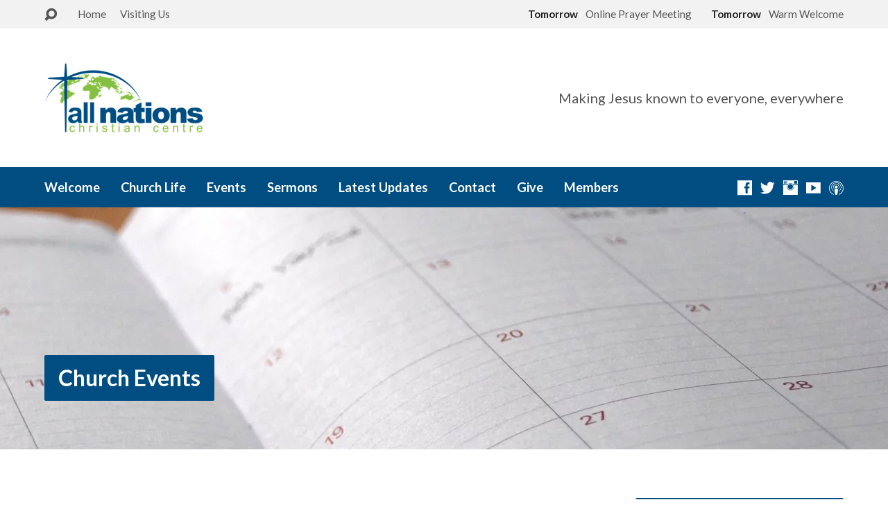

--- FILE ---
content_type: text/html; charset=UTF-8
request_url: https://www.allnationselim.org/events/aspire-social/
body_size: 21649
content:
<!DOCTYPE html><html class="no-js exodus-html" lang="en-GB" prefix="og: https://ogp.me/ns#"><head><meta charset="UTF-8" /><link rel="preconnect" href="https://fonts.gstatic.com/" crossorigin /><link rel="pingback" href="https://www.allnationselim.org/site/xmlrpc.php" /><meta name="dlm-version" content="5.1.6"><title>Aspire Ladies Social - All Nations Christian Centre</title><meta name="description" content="Ladies - join us for our next social evening with Rachel Hickson and Helen Azer. The theme of the evening is Fearless."/><meta name="robots" content="follow, index, max-snippet:-1, max-video-preview:-1, max-image-preview:large"/><link rel="canonical" href="https://www.allnationselim.org/events/aspire-social/" /><meta property="og:locale" content="en_GB" /><meta property="og:type" content="article" /><meta property="og:title" content="Aspire Ladies Social - All Nations Christian Centre" /><meta property="og:description" content="Ladies - join us for our next social evening with Rachel Hickson and Helen Azer. The theme of the evening is Fearless." /><meta property="og:url" content="https://www.allnationselim.org/events/aspire-social/" /><meta property="og:site_name" content="All Nations Christian Centre" /><meta property="article:publisher" content="https://www.facebook.com/allnationselim" /><meta property="og:updated_time" content="2023-03-15T17:43:03+00:00" /><meta property="og:image" content="https://www.allnationselim.org/site/wp-content/uploads/2023/03/aspiresocial-apr23_post.jpg" /><meta property="og:image:secure_url" content="https://www.allnationselim.org/site/wp-content/uploads/2023/03/aspiresocial-apr23_post.jpg" /><meta property="og:image:width" content="450" /><meta property="og:image:height" content="450" /><meta property="og:image:alt" content="Aspire Fearless" /><meta property="og:image:type" content="image/jpeg" /><meta name="twitter:card" content="summary_large_image" /><meta name="twitter:title" content="Aspire Ladies Social - All Nations Christian Centre" /><meta name="twitter:description" content="Ladies - join us for our next social evening with Rachel Hickson and Helen Azer. The theme of the evening is Fearless." /><meta name="twitter:site" content="@allnationselim" /><meta name="twitter:creator" content="@allnationselim" /><meta name="twitter:image" content="https://www.allnationselim.org/site/wp-content/uploads/2023/03/aspiresocial-apr23_post.jpg" /><link rel='dns-prefetch' href='//fonts.googleapis.com' /><link rel="alternate" type="application/rss+xml" title="All Nations Christian Centre &raquo; Feed" href="https://www.allnationselim.org/feed/" /><link rel="alternate" type="application/rss+xml" title="All Nations Christian Centre &raquo; Comments Feed" href="https://www.allnationselim.org/comments/feed/" /><link rel="alternate" title="oEmbed (JSON)" type="application/json+oembed" href="https://www.allnationselim.org/wp-json/oembed/1.0/embed?url=https%3A%2F%2Fwww.allnationselim.org%2Fevents%2Faspire-social%2F" /><link rel="alternate" title="oEmbed (XML)" type="text/xml+oembed" href="https://www.allnationselim.org/wp-json/oembed/1.0/embed?url=https%3A%2F%2Fwww.allnationselim.org%2Fevents%2Faspire-social%2F&#038;format=xml" /><style id='wp-img-auto-sizes-contain-inline-css' type='text/css'>img:is([sizes=auto i],[sizes^="auto," i]){contain-intrinsic-size:3000px 1500px}
/*# sourceURL=wp-img-auto-sizes-contain-inline-css */</style><style id="litespeed-ccss">[class*=el-icon-]{font-family:'Elusive-Icons';speak:none;font-style:normal;font-weight:400;font-variant:normal;text-transform:none;line-height:1;-webkit-font-smoothing:antialiased;-moz-osx-font-smoothing:grayscale}.el-icon-youtube:before{content:"\e602"}.el-icon-twitter:before{content:"\e61b"}.el-icon-search:before{content:"\e643"}.el-icon-podcast:before{content:"\e661"}.el-icon-instagram:before{content:"\e698"}.el-icon-facebook:before{content:"\e6d9"}html,body,div,span,h1,img,ul,li,form,label,article,aside,header,nav{border:0;outline:0;font-size:100%;vertical-align:baseline;background:0 0;margin:0;padding:0}body{line-height:1}article,aside,header,nav{display:block}nav ul{list-style:none}a{font-size:100%;vertical-align:baseline;background:0 0;margin:0;padding:0}input{vertical-align:middle}*{-webkit-box-sizing:border-box;-moz-box-sizing:border-box;box-sizing:border-box}img{vertical-align:bottom}html,html a{-webkit-font-smoothing:antialiased;-moz-osx-font-smoothing:grayscale;text-rendering:optimizeLegibility;text-shadow:1px 1px 1px rgba(0,0,0,.004)}body,input{font-size:1em;font-weight:400;line-height:1.9em}body{-webkit-text-size-adjust:100%}a{text-decoration:none;font-weight:700}h1{line-height:1.4em;font-weight:700}h1{font-size:2em}ul,form{margin:30px 0}ul{margin-left:40px}ul ul{margin-top:0;margin-bottom:0}ul{list-style:square}.exodus-image{max-width:100%;height:auto}input{height:40px;margin:0;padding:0 12px;border:none;font-size:.95em;line-height:40px;outline:0}.exodus-rounded .exodus-image,.exodus-rounded #exodus-banner h1,.exodus-rounded a.exodus-button,.exodus-rounded .exodus-entry-image img,.exodus-rounded #exodus-sidebar-right,.exodus-rounded .exodus-widget,.exodus-rounded input{border-radius:2px!important}.exodus-rounded .sf-menu li:first-child,.exodus-rounded .exodus-sidebar-widget:not(.widget_ctfw-highlight) .exodus-widget-title{border-top-left-radius:2px;border-top-right-radius:2px}.exodus-rounded .sf-menu li:last-child{border-bottom-left-radius:2px;border-bottom-right-radius:2px}@media only screen and (min-width:1700px){.exodus-rounded #exodus-banner{border-bottom-left-radius:2px;border-bottom-right-radius:2px}}[class^=el-icon-],[class*=" el-icon-"]{position:relative;top:1px}.exodus-list-icons{margin:0 -6px;padding:0;list-style:none;line-height:1}.exodus-list-icons li{display:inline-block;margin:0 6px;vertical-align:middle;font-size:1.3em}a.exodus-button{display:inline-block;padding:0 15px;border:0;font-size:1em;font-weight:700;line-height:2.5em;white-space:nowrap}.exodus-search-form form{position:relative;margin:0}.exodus-search-field{margin-right:35px}.exodus-search-field input{width:100%}.exodus-search-button{position:absolute;top:10px;right:2px;font-size:1.3em}.screen-reader-text{clip:rect(1px,1px,1px,1px);position:absolute!important;height:1px;width:1px;overflow:hidden}.exodus-clearfix:after{content:"";display:table;clear:both}.exodus-centered-content{width:1170px;margin:0 auto;border-bottom:1px solid transparent;margin-bottom:-1px}#exodus-middle-content{margin-top:70px;padding-bottom:100px}#exodus-top-bar{height:41px;font-size:.95em}#exodus-top-bar-inner{max-height:41px;overflow:hidden}#exodus-top-bar-content{padding:5px 0;text-align:right}#exodus-top-bar,#exodus-top-bar-search-icon,#exodus-top-bar-menu{line-height:2em}#exodus-top-bar-search-icon{position:relative;top:0;display:inline-block;margin-right:30px;float:left;vertical-align:middle;font-size:1.2em;line-height:1.8em}#exodus-top-bar-search-form{display:none;margin-right:30px;float:left;margin-top:1px;line-height:1}.exodus-search-field{margin-right:30px}#exodus-top-bar-search-form .exodus-search-field input{max-width:200px;height:29px;line-height:29px;padding:0 8px}#exodus-top-bar-search-form .exodus-search-button{top:6px;right:0;font-size:1.2em}#exodus-top-bar-menu{display:inline-block;margin-right:15px;padding-bottom:2px;max-width:90%;float:left;white-space:nowrap}#exodus-top-bar-menu-links{margin:0;list-style:none}#exodus-top-bar-menu-links li{display:inline-block;margin-right:20px}#exodus-top-bar-menu-links li:last-child{margin-right:0}#exodus-top-bar-menu-links a{font-weight:400}.exodus-top-bar-right-content{display:inline-block}.exodus-top-bar-right-item{margin-left:20px}.exodus-top-bar-right-item-date{padding:0 8px;font-weight:700}.exodus-top-bar-right-item-title{font-weight:400}#exodus-logo-bar{position:relative}#exodus-logo-bar-content{position:relative;display:table;width:100%;padding:50px 0}#exodus-logo{display:table-cell;width:100%;height:100%;vertical-align:middle}#exodus-logo-content{width:47%;z-index:100;position:relative}#exodus-logo-image{position:relative;max-width:500px}#exodus-logo-regular{display:inline-block}#exodus-logo-hidpi{display:none}@media only screen and (-webkit-min-device-pixel-ratio:1.25),only screen and (min-resolution:120dpi),only screen and (-o-min-device-pixel-ratio:5/4){.exodus-has-hidpi-logo #exodus-logo-regular{display:none}.no-js .exodus-has-hidpi-logo #exodus-logo-hidpi{display:inline-block}}#exodus-logo-tagline{position:relative;margin-top:10px;font-size:1.25em}.exodus-no-tagline-under-logo #exodus-logo-tagline{display:none}#exodus-logo-bar-right{position:absolute;top:0;right:0;max-width:47%;height:100%;z-index:1000}#exodus-logo-bar-right-inner{display:table;width:100%;height:100%;float:right}#exodus-logo-bar-right-content{display:table-cell;vertical-align:middle;text-align:right}#exodus-logo-bar-right-tagline{position:relative;font-size:1.25em}#exodus-header-menu{min-height:58px;position:relative;z-index:100}#exodus-header-menu-inner{padding-top:15px}#exodus-header-menu-content{margin:0 -15px;padding:0;min-height:43px;float:left;font-size:.95em;list-style:none}#exodus-header-menu-content>li{display:inline-block;margin:5px 15px 0;padding-bottom:19px;vertical-align:top}#exodus-header-menu-content>li>a{position:relative;display:inline-block;font-size:1.2em;font-weight:700}.sf-menu,.sf-menu *{margin:0;padding:0;list-style:none}.sf-menu{float:left;margin-bottom:1em;line-height:1}.sf-menu li{position:relative}.sf-menu a{display:block;position:relative;font-weight:400}.sf-menu ul{position:absolute;top:-999em;width:10em;padding:0}.sf-menu ul li{width:100%}.sf-menu li li a{font-size:.95em;line-height:1.85em;padding:.5em .8em}#exodus-header-menu .exodus-list-icons{margin-top:4px;float:right;list-style:none}#exodus-banner{margin:0 auto;position:relative;top:-1px;max-width:1700px;background-position:center center;background-repeat:no-repeat;-webkit-background-size:cover;-moz-background-size:cover;-o-background-size:cover;background-size:cover}#exodus-banner-inner{padding-top:20.588%;height:0;min-height:350px}#exodus-banner h1{position:absolute;bottom:20%;max-width:80%;padding:11px 20px;font-size:2em;font-weight:700;line-height:1.4em}#exodus-content{float:left;width:100%}.exodus-content-block{position:relative;margin-top:90px}.exodus-content-block-close{margin-top:0}.exodus-content-block:first-child{margin-top:0}.exodus-content-block>:first-child{margin-top:0}.exodus-content-block>:last-child{margin-bottom:0}.exodus-main-title{margin:0 0 40px}.exodus-has-sidebar #exodus-content-inner{margin-right:390px}#exodus-sidebar-right{width:300px;margin-left:-300px;float:right;overflow:hidden}.exodus-sidebar-widget{margin-top:50px}.exodus-sidebar-widget:not(.widget_ctfw-highlight){line-height:1.7em;padding:25px}.exodus-sidebar-widget:first-child{margin-top:0!important}.exodus-sidebar-widget:not(.widget_ctfw-highlight) .exodus-widget-title{font-size:1.3em;line-height:1.4em;margin:-25px;margin-bottom:25px;padding:10px 10px 10px 16px}#exodus-footer-responsive-toggle{margin:25px 0 0}#exodus-footer-responsive-toggle{display:none;text-align:center;margin-bottom:10px}#exodus-footer-full-site,#exodus-footer-mobile-site{display:none}#exodus-container{display:flex;min-height:100vh;flex-direction:column}@media all and (-ms-high-contrast:none),(-ms-high-contrast:active){#exodus-container{display:block;min-height:0}}.exodus-entry-header{overflow:hidden}.ctfw-has-image .exodus-entry-header{padding-top:5px}.exodus-entry-image{display:inline-block;float:left;max-width:29%;padding:2px 30px 0 0;vertical-align:top}.exodus-entry-image img{width:auto;max-height:135px}.exodus-entry-title-meta{display:block;max-width:70%;float:left}h1.exodus-entry-title{margin:0 0 5px}.exodus-entry-full{overflow:hidden}.exodus-entry-full>*{margin-top:60px}.exodus-entry-full>*:first-child{margin-top:0}input{max-width:100%}#exodus-logo-image img{max-width:100%;height:auto}@media only screen and (max-width:1280px){.exodus-centered-content{width:90%}}@media only screen and (max-width:1180px){.exodus-has-sidebar #exodus-content-inner{margin-right:330px}#exodus-sidebar-right{width:260px;margin-left:-260px}#exodus-banner-inner{min-height:300px}}@media only screen and (max-width:1024px){#exodus-banner-inner{min-height:250px}#exodus-footer-responsive-toggle{display:block}}@media only screen and (max-width:1023px){.exodus-has-sidebar #exodus-content-inner{margin-right:270px}#exodus-sidebar-right{width:220px;margin-left:-220px}.exodus-sidebar-widget:not(.widget_ctfw-highlight){font-size:.95em}#exodus-footer-responsive-toggle{margin-bottom:35px}}@media only screen and (max-width:1023px) and (min-width:800px){.exodus-sidebar-widget:not(.widget_ctfw-highlight){margin-top:40px;padding:25px}}@media only screen and (max-width:800px){a.exodus-button{font-size:.95em}#exodus-middle-content{padding-bottom:60px}.exodus-centered-content{width:93%}#exodus-content{float:none;width:100%}#exodus-top-bar-menu{float:right;margin-right:0}.exodus-top-bar-right-content{display:none}#exodus-logo-tagline,#exodus-logo-bar-right-tagline{font-size:1em}#exodus-logo-tagline{margin-top:6px}#exodus-header-menu-content{margin:0 -10px}#exodus-header-menu-content>li{margin-left:10px;margin-right:10px}#exodus-header-menu-content>li>a{font-size:1.1em;position:relative;top:1px}#exodus-banner-inner{min-height:200px;font-size:.9em}.exodus-has-sidebar #exodus-content-inner{margin-right:0;border:1px solid transparent}#exodus-sidebar-right{float:none;width:100%;padding:0;margin:80px 0 0;font-size:1em;border-top:1px solid transparent}}@media only screen and (max-width:640px){#exodus-middle-content{margin-top:50px;padding-bottom:80px}#exodus-sidebar-right{margin:60px 0 0}.exodus-content-block{margin-top:60px}ul,form{margin-top:20px;margin-bottom:20px}.exodus-sidebar-widget{margin-top:45px}.exodus-sidebar-widget:not(.widget_ctfw-highlight) .exodus-widget-title{margin-bottom:25px}.exodus-entry-full>*{margin-top:45px}#exodus-header{height:auto}#exodus-top-bar{visibility:hidden;height:0}#exodus-logo-bar-content,.exodus-has-logo-image #exodus-logo-bar-content{padding:35px 0}#exodus-logo,#exodus-logo-tagline{text-align:center}#exodus-logo-content{width:100%}#exodus-logo-image,#exodus-logo-tagline{left:0!important;margin-left:auto;margin-right:auto}#exodus-logo-image{max-width:100%!important}#exodus-logo-image img{max-width:90%!important}.exodus-has-tagline-right.exodus-no-tagline-under-logo #exodus-logo-tagline{display:block}#exodus-logo-bar-right{display:none}.no-js #exodus-header-menu-content{float:none;text-align:center}.no-js #exodus-header-menu-content li li{text-align:left}#exodus-banner-inner{min-height:150px;font-size:.6em}}@media only screen and (max-width:480px){h1{line-height:1.4em}h1{font-size:1.6em}.exodus-sidebar-widget:not(.widget_ctfw-highlight) .exodus-widget-title{font-size:1.4em;line-height:1.6em}ul{margin-left:20px}#exodus-banner-inner{min-height:100px;font-size:.5em}#exodus-banner h1{padding:10px 12px;letter-spacing:0}.exodus-sidebar-widget:not(.widget_ctfw-highlight) .exodus-widget-title{font-size:1.2em;line-height:1.25em}.ctfw-has-image .exodus-entry-header{padding-top:4px}.exodus-entry-image{display:block;float:none;max-width:100%;margin:0 0 40px;padding:0;text-align:center}.exodus-entry-image img{max-height:none}.exodus-entry-title-meta{display:block;float:none;max-width:100%}}@media only screen and (max-width:320px){#exodus-logo-tagline{font-size:.9em}}body{background-color:#fff}body,.exodus-list-icons a,#exodus-top-bar-menu-links li a,.exodus-top-bar-right-item a,.sf-menu li li a,.exodus-search-button,#exodus-top-bar-search-icon,input{color:#555}#exodus-header-menu,#exodus-banner h1,#exodus-banner h1 a,a.exodus-button,.exodus-sidebar-widget:not(.widget_ctfw-highlight) .exodus-widget-title,#exodus-header-menu .exodus-list-icons a{color:#fff}h1,.exodus-top-bar-right-item-date{color:#222}input[type=text]{background-color:#f2f2f2}a.exodus-button{color:#fff}#exodus-footer-responsive-toggle .exodus-button{background-color:#777!important;color:#fff}#exodus-top-bar-inner,.exodus-sidebar-widget{background-color:#f2f2f2}#exodus-top-bar-search-form .exodus-search-field input{background-color:#dfdfdf}#exodus-header-menu-content>li>a{color:#fff}.sf-menu li li{background-color:#f2f2f2}#cookie-notice *{-webkit-box-sizing:border-box;-moz-box-sizing:border-box;box-sizing:border-box}#cookie-notice .cookie-notice-container{display:block}#cookie-notice.cookie-notice-hidden .cookie-notice-container{display:none}.cookie-notice-container{padding:15px 30px;text-align:center;width:100%;z-index:2}.cn-close-icon{position:absolute;right:15px;top:50%;margin-top:-10px;width:15px;height:15px;opacity:.5;padding:10px;outline:none}.cn-close-icon:before,.cn-close-icon:after{position:absolute;content:' ';height:15px;width:2px;top:3px;background-color:rgba(128,128,128,1)}.cn-close-icon:before{transform:rotate(45deg)}.cn-close-icon:after{transform:rotate(-45deg)}#cookie-notice .cn-button{margin:0 0 0 10px;display:inline-block}#cookie-notice .cn-button:not(.cn-button-custom){font-family:-apple-system,BlinkMacSystemFont,Arial,Roboto,"Helvetica Neue",sans-serif;font-weight:400;font-size:13px;letter-spacing:.25px;line-height:20px;margin:0 0 0 10px;text-align:center;text-transform:none;display:inline-block;touch-action:manipulation;white-space:nowrap;outline:none;box-shadow:none;text-shadow:none;border:none;-webkit-border-radius:3px;-moz-border-radius:3px;border-radius:3px;text-decoration:none;padding:8.5px 10px;line-height:1;color:inherit}.cn-text-container{margin:0 0 6px}.cn-text-container,.cn-buttons-container{display:inline-block}@media all and (max-width:900px){.cookie-notice-container #cn-notice-text{display:block}.cookie-notice-container #cn-notice-buttons{display:block}#cookie-notice .cn-button{margin:0 5px 5px}}@media all and (max-width:480px){.cookie-notice-container{padding:15px 25px}}.exodus-tagline{font-family:'Lato',Arial,Helvetica,sans-serif}.exodus-main-title,#exodus-banner h1,h1.exodus-widget-title{font-family:'Lato',Arial,Helvetica,sans-serif}#exodus-header-menu-content>li>a{font-family:'Lato',Arial,Helvetica,sans-serif}body,input,.sf-menu li li a,a.exodus-button{font-family:'Lato',Arial,Helvetica,sans-serif}#exodus-header-menu,#exodus-banner h1,#exodus-banner h1 a,a.exodus-button,.exodus-sidebar-widget:not(.widget_ctfw-highlight) .exodus-widget-title{background-color:#004d81}a{color:#83b74e}input[type=text]{border:1px solid #c4c4c4}</style><script>WebFontConfig={google:{families:["Lato:400,700,900,400italic,700italic,900italic"]}};if ( typeof WebFont === "object" && typeof WebFont.load === "function" ) { WebFont.load( WebFontConfig ); }</script><script data-optimized="1" src="https://www.allnationselim.org/site/wp-content/plugins/litespeed-cache/assets/js/webfontloader.min.js"></script><script>!function(a){"use strict";var b=function(b,c,d){function e(a){return h.body?a():void setTimeout(function(){e(a)})}function f(){i.addEventListener&&i.removeEventListener("load",f),i.media=d||"all"}var g,h=a.document,i=h.createElement("link");if(c)g=c;else{var j=(h.body||h.getElementsByTagName("head")[0]).childNodes;g=j[j.length-1]}var k=h.styleSheets;i.rel="stylesheet",i.href=b,i.media="only x",e(function(){g.parentNode.insertBefore(i,c?g:g.nextSibling)});var l=function(a){for(var b=i.href,c=k.length;c--;)if(k[c].href===b)return a();setTimeout(function(){l(a)})};return i.addEventListener&&i.addEventListener("load",f),i.onloadcssdefined=l,l(f),i};"undefined"!=typeof exports?exports.loadCSS=b:a.loadCSS=b}("undefined"!=typeof global?global:this);!function(a){if(a.loadCSS){var b=loadCSS.relpreload={};if(b.support=function(){try{return a.document.createElement("link").relList.supports("preload")}catch(b){return!1}},b.poly=function(){for(var b=a.document.getElementsByTagName("link"),c=0;c<b.length;c++){var d=b[c];"preload"===d.rel&&"style"===d.getAttribute("as")&&(a.loadCSS(d.href,d,d.getAttribute("media")),d.rel=null)}},!b.support()){b.poly();var c=a.setInterval(b.poly,300);a.addEventListener&&a.addEventListener("load",function(){b.poly(),a.clearInterval(c)}),a.attachEvent&&a.attachEvent("onload",function(){a.clearInterval(c)})}}}(this);</script> <link data-optimized="1" data-asynced="1" as="style" onload="this.onload=null;this.rel='stylesheet'"  rel='preload' id='wp-block-library-css' href='https://www.allnationselim.org/site/wp-content/litespeed/css/4b0a043a5951881fc5f02274d0cdd4c7.css?ver=ebddf' type='text/css' media='all' /><noscript><link data-optimized="1" rel='stylesheet' href='https://www.allnationselim.org/site/wp-content/litespeed/css/4b0a043a5951881fc5f02274d0cdd4c7.css?ver=ebddf' type='text/css' media='all' /></noscript><style id='wp-block-heading-inline-css' type='text/css'>h1:where(.wp-block-heading).has-background,h2:where(.wp-block-heading).has-background,h3:where(.wp-block-heading).has-background,h4:where(.wp-block-heading).has-background,h5:where(.wp-block-heading).has-background,h6:where(.wp-block-heading).has-background{padding:1.25em 2.375em}h1.has-text-align-left[style*=writing-mode]:where([style*=vertical-lr]),h1.has-text-align-right[style*=writing-mode]:where([style*=vertical-rl]),h2.has-text-align-left[style*=writing-mode]:where([style*=vertical-lr]),h2.has-text-align-right[style*=writing-mode]:where([style*=vertical-rl]),h3.has-text-align-left[style*=writing-mode]:where([style*=vertical-lr]),h3.has-text-align-right[style*=writing-mode]:where([style*=vertical-rl]),h4.has-text-align-left[style*=writing-mode]:where([style*=vertical-lr]),h4.has-text-align-right[style*=writing-mode]:where([style*=vertical-rl]),h5.has-text-align-left[style*=writing-mode]:where([style*=vertical-lr]),h5.has-text-align-right[style*=writing-mode]:where([style*=vertical-rl]),h6.has-text-align-left[style*=writing-mode]:where([style*=vertical-lr]),h6.has-text-align-right[style*=writing-mode]:where([style*=vertical-rl]){rotate:180deg}
/*# sourceURL=https://www.allnationselim.org/site/wp-includes/blocks/heading/style.min.css */</style><style id='wp-block-image-inline-css' type='text/css'>.wp-block-image>a,.wp-block-image>figure>a{display:inline-block}.wp-block-image img{box-sizing:border-box;height:auto;max-width:100%;vertical-align:bottom}@media not (prefers-reduced-motion){.wp-block-image img.hide{visibility:hidden}.wp-block-image img.show{animation:show-content-image .4s}}.wp-block-image[style*=border-radius] img,.wp-block-image[style*=border-radius]>a{border-radius:inherit}.wp-block-image.has-custom-border img{box-sizing:border-box}.wp-block-image.aligncenter{text-align:center}.wp-block-image.alignfull>a,.wp-block-image.alignwide>a{width:100%}.wp-block-image.alignfull img,.wp-block-image.alignwide img{height:auto;width:100%}.wp-block-image .aligncenter,.wp-block-image .alignleft,.wp-block-image .alignright,.wp-block-image.aligncenter,.wp-block-image.alignleft,.wp-block-image.alignright{display:table}.wp-block-image .aligncenter>figcaption,.wp-block-image .alignleft>figcaption,.wp-block-image .alignright>figcaption,.wp-block-image.aligncenter>figcaption,.wp-block-image.alignleft>figcaption,.wp-block-image.alignright>figcaption{caption-side:bottom;display:table-caption}.wp-block-image .alignleft{float:left;margin:.5em 1em .5em 0}.wp-block-image .alignright{float:right;margin:.5em 0 .5em 1em}.wp-block-image .aligncenter{margin-left:auto;margin-right:auto}.wp-block-image :where(figcaption){margin-bottom:1em;margin-top:.5em}.wp-block-image.is-style-circle-mask img{border-radius:9999px}@supports ((-webkit-mask-image:none) or (mask-image:none)) or (-webkit-mask-image:none){.wp-block-image.is-style-circle-mask img{border-radius:0;-webkit-mask-image:url('data:image/svg+xml;utf8,<svg viewBox="0 0 100 100" xmlns="http://www.w3.org/2000/svg"><circle cx="50" cy="50" r="50"/></svg>');mask-image:url('data:image/svg+xml;utf8,<svg viewBox="0 0 100 100" xmlns="http://www.w3.org/2000/svg"><circle cx="50" cy="50" r="50"/></svg>');mask-mode:alpha;-webkit-mask-position:center;mask-position:center;-webkit-mask-repeat:no-repeat;mask-repeat:no-repeat;-webkit-mask-size:contain;mask-size:contain}}:root :where(.wp-block-image.is-style-rounded img,.wp-block-image .is-style-rounded img){border-radius:9999px}.wp-block-image figure{margin:0}.wp-lightbox-container{display:flex;flex-direction:column;position:relative}.wp-lightbox-container img{cursor:zoom-in}.wp-lightbox-container img:hover+button{opacity:1}.wp-lightbox-container button{align-items:center;backdrop-filter:blur(16px) saturate(180%);background-color:#5a5a5a40;border:none;border-radius:4px;cursor:zoom-in;display:flex;height:20px;justify-content:center;opacity:0;padding:0;position:absolute;right:16px;text-align:center;top:16px;width:20px;z-index:100}@media not (prefers-reduced-motion){.wp-lightbox-container button{transition:opacity .2s ease}}.wp-lightbox-container button:focus-visible{outline:3px auto #5a5a5a40;outline:3px auto -webkit-focus-ring-color;outline-offset:3px}.wp-lightbox-container button:hover{cursor:pointer;opacity:1}.wp-lightbox-container button:focus{opacity:1}.wp-lightbox-container button:focus,.wp-lightbox-container button:hover,.wp-lightbox-container button:not(:hover):not(:active):not(.has-background){background-color:#5a5a5a40;border:none}.wp-lightbox-overlay{box-sizing:border-box;cursor:zoom-out;height:100vh;left:0;overflow:hidden;position:fixed;top:0;visibility:hidden;width:100%;z-index:100000}.wp-lightbox-overlay .close-button{align-items:center;cursor:pointer;display:flex;justify-content:center;min-height:40px;min-width:40px;padding:0;position:absolute;right:calc(env(safe-area-inset-right) + 16px);top:calc(env(safe-area-inset-top) + 16px);z-index:5000000}.wp-lightbox-overlay .close-button:focus,.wp-lightbox-overlay .close-button:hover,.wp-lightbox-overlay .close-button:not(:hover):not(:active):not(.has-background){background:none;border:none}.wp-lightbox-overlay .lightbox-image-container{height:var(--wp--lightbox-container-height);left:50%;overflow:hidden;position:absolute;top:50%;transform:translate(-50%,-50%);transform-origin:top left;width:var(--wp--lightbox-container-width);z-index:9999999999}.wp-lightbox-overlay .wp-block-image{align-items:center;box-sizing:border-box;display:flex;height:100%;justify-content:center;margin:0;position:relative;transform-origin:0 0;width:100%;z-index:3000000}.wp-lightbox-overlay .wp-block-image img{height:var(--wp--lightbox-image-height);min-height:var(--wp--lightbox-image-height);min-width:var(--wp--lightbox-image-width);width:var(--wp--lightbox-image-width)}.wp-lightbox-overlay .wp-block-image figcaption{display:none}.wp-lightbox-overlay button{background:none;border:none}.wp-lightbox-overlay .scrim{background-color:#fff;height:100%;opacity:.9;position:absolute;width:100%;z-index:2000000}.wp-lightbox-overlay.active{visibility:visible}@media not (prefers-reduced-motion){.wp-lightbox-overlay.active{animation:turn-on-visibility .25s both}.wp-lightbox-overlay.active img{animation:turn-on-visibility .35s both}.wp-lightbox-overlay.show-closing-animation:not(.active){animation:turn-off-visibility .35s both}.wp-lightbox-overlay.show-closing-animation:not(.active) img{animation:turn-off-visibility .25s both}.wp-lightbox-overlay.zoom.active{animation:none;opacity:1;visibility:visible}.wp-lightbox-overlay.zoom.active .lightbox-image-container{animation:lightbox-zoom-in .4s}.wp-lightbox-overlay.zoom.active .lightbox-image-container img{animation:none}.wp-lightbox-overlay.zoom.active .scrim{animation:turn-on-visibility .4s forwards}.wp-lightbox-overlay.zoom.show-closing-animation:not(.active){animation:none}.wp-lightbox-overlay.zoom.show-closing-animation:not(.active) .lightbox-image-container{animation:lightbox-zoom-out .4s}.wp-lightbox-overlay.zoom.show-closing-animation:not(.active) .lightbox-image-container img{animation:none}.wp-lightbox-overlay.zoom.show-closing-animation:not(.active) .scrim{animation:turn-off-visibility .4s forwards}}@keyframes show-content-image{0%{visibility:hidden}99%{visibility:hidden}to{visibility:visible}}@keyframes turn-on-visibility{0%{opacity:0}to{opacity:1}}@keyframes turn-off-visibility{0%{opacity:1;visibility:visible}99%{opacity:0;visibility:visible}to{opacity:0;visibility:hidden}}@keyframes lightbox-zoom-in{0%{transform:translate(calc((-100vw + var(--wp--lightbox-scrollbar-width))/2 + var(--wp--lightbox-initial-left-position)),calc(-50vh + var(--wp--lightbox-initial-top-position))) scale(var(--wp--lightbox-scale))}to{transform:translate(-50%,-50%) scale(1)}}@keyframes lightbox-zoom-out{0%{transform:translate(-50%,-50%) scale(1);visibility:visible}99%{visibility:visible}to{transform:translate(calc((-100vw + var(--wp--lightbox-scrollbar-width))/2 + var(--wp--lightbox-initial-left-position)),calc(-50vh + var(--wp--lightbox-initial-top-position))) scale(var(--wp--lightbox-scale));visibility:hidden}}
/*# sourceURL=https://www.allnationselim.org/site/wp-includes/blocks/image/style.min.css */</style><style id='wp-block-paragraph-inline-css' type='text/css'>.is-small-text{font-size:.875em}.is-regular-text{font-size:1em}.is-large-text{font-size:2.25em}.is-larger-text{font-size:3em}.has-drop-cap:not(:focus):first-letter{float:left;font-size:8.4em;font-style:normal;font-weight:100;line-height:.68;margin:.05em .1em 0 0;text-transform:uppercase}body.rtl .has-drop-cap:not(:focus):first-letter{float:none;margin-left:.1em}p.has-drop-cap.has-background{overflow:hidden}:root :where(p.has-background){padding:1.25em 2.375em}:where(p.has-text-color:not(.has-link-color)) a{color:inherit}p.has-text-align-left[style*="writing-mode:vertical-lr"],p.has-text-align-right[style*="writing-mode:vertical-rl"]{rotate:180deg}
/*# sourceURL=https://www.allnationselim.org/site/wp-includes/blocks/paragraph/style.min.css */</style><style id='global-styles-inline-css' type='text/css'>:root{--wp--preset--aspect-ratio--square: 1;--wp--preset--aspect-ratio--4-3: 4/3;--wp--preset--aspect-ratio--3-4: 3/4;--wp--preset--aspect-ratio--3-2: 3/2;--wp--preset--aspect-ratio--2-3: 2/3;--wp--preset--aspect-ratio--16-9: 16/9;--wp--preset--aspect-ratio--9-16: 9/16;--wp--preset--color--black: #000000;--wp--preset--color--cyan-bluish-gray: #abb8c3;--wp--preset--color--white: #fff;--wp--preset--color--pale-pink: #f78da7;--wp--preset--color--vivid-red: #cf2e2e;--wp--preset--color--luminous-vivid-orange: #ff6900;--wp--preset--color--luminous-vivid-amber: #fcb900;--wp--preset--color--light-green-cyan: #7bdcb5;--wp--preset--color--vivid-green-cyan: #00d084;--wp--preset--color--pale-cyan-blue: #8ed1fc;--wp--preset--color--vivid-cyan-blue: #0693e3;--wp--preset--color--vivid-purple: #9b51e0;--wp--preset--color--main: #004d81;--wp--preset--color--accent: #83b74e;--wp--preset--color--dark: #000;--wp--preset--color--light: #777;--wp--preset--color--light-bg: #f2f2f2;--wp--preset--gradient--vivid-cyan-blue-to-vivid-purple: linear-gradient(135deg,rgb(6,147,227) 0%,rgb(155,81,224) 100%);--wp--preset--gradient--light-green-cyan-to-vivid-green-cyan: linear-gradient(135deg,rgb(122,220,180) 0%,rgb(0,208,130) 100%);--wp--preset--gradient--luminous-vivid-amber-to-luminous-vivid-orange: linear-gradient(135deg,rgb(252,185,0) 0%,rgb(255,105,0) 100%);--wp--preset--gradient--luminous-vivid-orange-to-vivid-red: linear-gradient(135deg,rgb(255,105,0) 0%,rgb(207,46,46) 100%);--wp--preset--gradient--very-light-gray-to-cyan-bluish-gray: linear-gradient(135deg,rgb(238,238,238) 0%,rgb(169,184,195) 100%);--wp--preset--gradient--cool-to-warm-spectrum: linear-gradient(135deg,rgb(74,234,220) 0%,rgb(151,120,209) 20%,rgb(207,42,186) 40%,rgb(238,44,130) 60%,rgb(251,105,98) 80%,rgb(254,248,76) 100%);--wp--preset--gradient--blush-light-purple: linear-gradient(135deg,rgb(255,206,236) 0%,rgb(152,150,240) 100%);--wp--preset--gradient--blush-bordeaux: linear-gradient(135deg,rgb(254,205,165) 0%,rgb(254,45,45) 50%,rgb(107,0,62) 100%);--wp--preset--gradient--luminous-dusk: linear-gradient(135deg,rgb(255,203,112) 0%,rgb(199,81,192) 50%,rgb(65,88,208) 100%);--wp--preset--gradient--pale-ocean: linear-gradient(135deg,rgb(255,245,203) 0%,rgb(182,227,212) 50%,rgb(51,167,181) 100%);--wp--preset--gradient--electric-grass: linear-gradient(135deg,rgb(202,248,128) 0%,rgb(113,206,126) 100%);--wp--preset--gradient--midnight: linear-gradient(135deg,rgb(2,3,129) 0%,rgb(40,116,252) 100%);--wp--preset--font-size--small: 13px;--wp--preset--font-size--medium: 20px;--wp--preset--font-size--large: 36px;--wp--preset--font-size--x-large: 42px;--wp--preset--spacing--20: 0.44rem;--wp--preset--spacing--30: 0.67rem;--wp--preset--spacing--40: 1rem;--wp--preset--spacing--50: 1.5rem;--wp--preset--spacing--60: 2.25rem;--wp--preset--spacing--70: 3.38rem;--wp--preset--spacing--80: 5.06rem;--wp--preset--shadow--natural: 6px 6px 9px rgba(0, 0, 0, 0.2);--wp--preset--shadow--deep: 12px 12px 50px rgba(0, 0, 0, 0.4);--wp--preset--shadow--sharp: 6px 6px 0px rgba(0, 0, 0, 0.2);--wp--preset--shadow--outlined: 6px 6px 0px -3px rgb(255, 255, 255), 6px 6px rgb(0, 0, 0);--wp--preset--shadow--crisp: 6px 6px 0px rgb(0, 0, 0);}:where(.is-layout-flex){gap: 0.5em;}:where(.is-layout-grid){gap: 0.5em;}body .is-layout-flex{display: flex;}.is-layout-flex{flex-wrap: wrap;align-items: center;}.is-layout-flex > :is(*, div){margin: 0;}body .is-layout-grid{display: grid;}.is-layout-grid > :is(*, div){margin: 0;}:where(.wp-block-columns.is-layout-flex){gap: 2em;}:where(.wp-block-columns.is-layout-grid){gap: 2em;}:where(.wp-block-post-template.is-layout-flex){gap: 1.25em;}:where(.wp-block-post-template.is-layout-grid){gap: 1.25em;}.has-black-color{color: var(--wp--preset--color--black) !important;}.has-cyan-bluish-gray-color{color: var(--wp--preset--color--cyan-bluish-gray) !important;}.has-white-color{color: var(--wp--preset--color--white) !important;}.has-pale-pink-color{color: var(--wp--preset--color--pale-pink) !important;}.has-vivid-red-color{color: var(--wp--preset--color--vivid-red) !important;}.has-luminous-vivid-orange-color{color: var(--wp--preset--color--luminous-vivid-orange) !important;}.has-luminous-vivid-amber-color{color: var(--wp--preset--color--luminous-vivid-amber) !important;}.has-light-green-cyan-color{color: var(--wp--preset--color--light-green-cyan) !important;}.has-vivid-green-cyan-color{color: var(--wp--preset--color--vivid-green-cyan) !important;}.has-pale-cyan-blue-color{color: var(--wp--preset--color--pale-cyan-blue) !important;}.has-vivid-cyan-blue-color{color: var(--wp--preset--color--vivid-cyan-blue) !important;}.has-vivid-purple-color{color: var(--wp--preset--color--vivid-purple) !important;}.has-black-background-color{background-color: var(--wp--preset--color--black) !important;}.has-cyan-bluish-gray-background-color{background-color: var(--wp--preset--color--cyan-bluish-gray) !important;}.has-white-background-color{background-color: var(--wp--preset--color--white) !important;}.has-pale-pink-background-color{background-color: var(--wp--preset--color--pale-pink) !important;}.has-vivid-red-background-color{background-color: var(--wp--preset--color--vivid-red) !important;}.has-luminous-vivid-orange-background-color{background-color: var(--wp--preset--color--luminous-vivid-orange) !important;}.has-luminous-vivid-amber-background-color{background-color: var(--wp--preset--color--luminous-vivid-amber) !important;}.has-light-green-cyan-background-color{background-color: var(--wp--preset--color--light-green-cyan) !important;}.has-vivid-green-cyan-background-color{background-color: var(--wp--preset--color--vivid-green-cyan) !important;}.has-pale-cyan-blue-background-color{background-color: var(--wp--preset--color--pale-cyan-blue) !important;}.has-vivid-cyan-blue-background-color{background-color: var(--wp--preset--color--vivid-cyan-blue) !important;}.has-vivid-purple-background-color{background-color: var(--wp--preset--color--vivid-purple) !important;}.has-black-border-color{border-color: var(--wp--preset--color--black) !important;}.has-cyan-bluish-gray-border-color{border-color: var(--wp--preset--color--cyan-bluish-gray) !important;}.has-white-border-color{border-color: var(--wp--preset--color--white) !important;}.has-pale-pink-border-color{border-color: var(--wp--preset--color--pale-pink) !important;}.has-vivid-red-border-color{border-color: var(--wp--preset--color--vivid-red) !important;}.has-luminous-vivid-orange-border-color{border-color: var(--wp--preset--color--luminous-vivid-orange) !important;}.has-luminous-vivid-amber-border-color{border-color: var(--wp--preset--color--luminous-vivid-amber) !important;}.has-light-green-cyan-border-color{border-color: var(--wp--preset--color--light-green-cyan) !important;}.has-vivid-green-cyan-border-color{border-color: var(--wp--preset--color--vivid-green-cyan) !important;}.has-pale-cyan-blue-border-color{border-color: var(--wp--preset--color--pale-cyan-blue) !important;}.has-vivid-cyan-blue-border-color{border-color: var(--wp--preset--color--vivid-cyan-blue) !important;}.has-vivid-purple-border-color{border-color: var(--wp--preset--color--vivid-purple) !important;}.has-vivid-cyan-blue-to-vivid-purple-gradient-background{background: var(--wp--preset--gradient--vivid-cyan-blue-to-vivid-purple) !important;}.has-light-green-cyan-to-vivid-green-cyan-gradient-background{background: var(--wp--preset--gradient--light-green-cyan-to-vivid-green-cyan) !important;}.has-luminous-vivid-amber-to-luminous-vivid-orange-gradient-background{background: var(--wp--preset--gradient--luminous-vivid-amber-to-luminous-vivid-orange) !important;}.has-luminous-vivid-orange-to-vivid-red-gradient-background{background: var(--wp--preset--gradient--luminous-vivid-orange-to-vivid-red) !important;}.has-very-light-gray-to-cyan-bluish-gray-gradient-background{background: var(--wp--preset--gradient--very-light-gray-to-cyan-bluish-gray) !important;}.has-cool-to-warm-spectrum-gradient-background{background: var(--wp--preset--gradient--cool-to-warm-spectrum) !important;}.has-blush-light-purple-gradient-background{background: var(--wp--preset--gradient--blush-light-purple) !important;}.has-blush-bordeaux-gradient-background{background: var(--wp--preset--gradient--blush-bordeaux) !important;}.has-luminous-dusk-gradient-background{background: var(--wp--preset--gradient--luminous-dusk) !important;}.has-pale-ocean-gradient-background{background: var(--wp--preset--gradient--pale-ocean) !important;}.has-electric-grass-gradient-background{background: var(--wp--preset--gradient--electric-grass) !important;}.has-midnight-gradient-background{background: var(--wp--preset--gradient--midnight) !important;}.has-small-font-size{font-size: var(--wp--preset--font-size--small) !important;}.has-medium-font-size{font-size: var(--wp--preset--font-size--medium) !important;}.has-large-font-size{font-size: var(--wp--preset--font-size--large) !important;}.has-x-large-font-size{font-size: var(--wp--preset--font-size--x-large) !important;}
/*# sourceURL=global-styles-inline-css */</style><style id='classic-theme-styles-inline-css' type='text/css'>/*! This file is auto-generated */
.wp-block-button__link{color:#fff;background-color:#32373c;border-radius:9999px;box-shadow:none;text-decoration:none;padding:calc(.667em + 2px) calc(1.333em + 2px);font-size:1.125em}.wp-block-file__button{background:#32373c;color:#fff;text-decoration:none}
/*# sourceURL=/wp-includes/css/classic-themes.min.css */</style><link data-optimized="1" data-asynced="1" as="style" onload="this.onload=null;this.rel='stylesheet'"  rel='preload' id='contact-form-7-css' href='https://www.allnationselim.org/site/wp-content/litespeed/css/aa733af63b363c9e83a0071ff05ee30a.css?ver=0b274' type='text/css' media='all' /><noscript><link data-optimized="1" rel='stylesheet' href='https://www.allnationselim.org/site/wp-content/litespeed/css/aa733af63b363c9e83a0071ff05ee30a.css?ver=0b274' type='text/css' media='all' /></noscript><link data-optimized="1" data-asynced="1" as="style" onload="this.onload=null;this.rel='stylesheet'"  rel='preload' id='elusive-webfont-css' href='https://www.allnationselim.org/site/wp-content/litespeed/css/8422f75f00992a985b022076919531d0.css?ver=cc93b' type='text/css' media='all' /><noscript><link data-optimized="1" rel='stylesheet' href='https://www.allnationselim.org/site/wp-content/litespeed/css/8422f75f00992a985b022076919531d0.css?ver=cc93b' type='text/css' media='all' /></noscript><link data-optimized="1" data-asynced="1" as="style" onload="this.onload=null;this.rel='stylesheet'"  rel='preload' id='exodus-style-css' href='https://www.allnationselim.org/site/wp-content/litespeed/css/376a47e96fd95c7b7a4fe44302f6b5b4.css?ver=50aa5' type='text/css' media='all' /><noscript><link data-optimized="1" rel='stylesheet' href='https://www.allnationselim.org/site/wp-content/litespeed/css/376a47e96fd95c7b7a4fe44302f6b5b4.css?ver=50aa5' type='text/css' media='all' /></noscript><link data-optimized="1" data-asynced="1" as="style" onload="this.onload=null;this.rel='stylesheet'"  rel='preload' id='exodus-responsive-css' href='https://www.allnationselim.org/site/wp-content/litespeed/css/4f80d64dad96566439bb13621bb788b7.css?ver=7b077' type='text/css' media='all' /><noscript><link data-optimized="1" rel='stylesheet' href='https://www.allnationselim.org/site/wp-content/litespeed/css/4f80d64dad96566439bb13621bb788b7.css?ver=7b077' type='text/css' media='all' /></noscript><link data-optimized="1" data-asynced="1" as="style" onload="this.onload=null;this.rel='stylesheet'"  rel='preload' id='tooltipster-css' href='https://www.allnationselim.org/site/wp-content/litespeed/css/e3d1d0e9c09d6ff825680d201f17725e.css?ver=4d370' type='text/css' media='all' /><noscript><link data-optimized="1" rel='stylesheet' href='https://www.allnationselim.org/site/wp-content/litespeed/css/e3d1d0e9c09d6ff825680d201f17725e.css?ver=4d370' type='text/css' media='all' /></noscript><link data-optimized="1" data-asynced="1" as="style" onload="this.onload=null;this.rel='stylesheet'"  rel='preload' id='exodus-color-css' href='https://www.allnationselim.org/site/wp-content/litespeed/css/e215ac89ca51bf832049111adc033f15.css?ver=02712' type='text/css' media='all' /><noscript><link data-optimized="1" rel='stylesheet' href='https://www.allnationselim.org/site/wp-content/litespeed/css/e215ac89ca51bf832049111adc033f15.css?ver=02712' type='text/css' media='all' /></noscript><style id='block-visibility-screen-size-styles-inline-css' type='text/css'>/* Large screens (desktops, 992px and up) */
@media ( min-width: 992px ) {
	.block-visibility-hide-large-screen {
		display: none !important;
	}
}

/* Medium screens (tablets, between 768px and 992px) */
@media ( min-width: 768px ) and ( max-width: 991.98px ) {
	.block-visibility-hide-medium-screen {
		display: none !important;
	}
}

/* Small screens (mobile devices, less than 768px) */
@media ( max-width: 767.98px ) {
	.block-visibility-hide-small-screen {
		display: none !important;
	}
}
/*# sourceURL=block-visibility-screen-size-styles-inline-css */</style> <script type="text/javascript" src="https://www.allnationselim.org/site/wp-includes/js/jquery/jquery.min.js?ver=3.7.1" id="jquery-core-js"></script> <script type="text/javascript" src="https://www.allnationselim.org/site/wp-includes/js/jquery/jquery-migrate.min.js?ver=3.4.1" id="jquery-migrate-js"></script> <script type="text/javascript" id="ctfw-ie-unsupported-js-extra">/*  */
var ctfw_ie_unsupported = {"default_version":"7","min_version":"5","max_version":"9","version":"8","message":"You are using an outdated version of Internet Explorer. Please upgrade your browser to use this site.","redirect_url":"https://browsehappy.com/"};
//# sourceURL=ctfw-ie-unsupported-js-extra
/*  */</script> <script type="text/javascript" src="https://www.allnationselim.org/site/wp-content/themes/exodus/framework/js/ie-unsupported.js?ver=3.4" id="ctfw-ie-unsupported-js"></script> <script type="text/javascript" src="https://www.allnationselim.org/site/wp-content/themes/exodus/framework/js/jquery.fitvids.js?ver=3.4" id="fitvids-js"></script> <script type="text/javascript" id="ctfw-responsive-embeds-js-extra">/*  */
var ctfw_responsive_embeds = {"wp_responsive_embeds":"1"};
//# sourceURL=ctfw-responsive-embeds-js-extra
/*  */</script> <script type="text/javascript" src="https://www.allnationselim.org/site/wp-content/themes/exodus/framework/js/responsive-embeds.js?ver=3.4" id="ctfw-responsive-embeds-js"></script> <script type="text/javascript" src="https://www.allnationselim.org/site/wp-content/themes/exodus/js/superfish.modified.js?ver=3.4" id="superfish-js"></script> <script type="text/javascript" src="https://www.allnationselim.org/site/wp-content/themes/exodus/js/supersubs.js?ver=3.4" id="supersubs-js"></script> <script type="text/javascript" src="https://www.allnationselim.org/site/wp-content/themes/exodus/js/jquery.meanmenu.min.js?ver=3.4" id="jquery-meanmenu-js"></script> <script type="text/javascript" src="https://www.allnationselim.org/site/wp-content/themes/exodus/js/jquery.smooth-scroll.min.js?ver=3.4" id="jquery-smooth-scroll-js"></script> <script type="text/javascript" src="https://www.allnationselim.org/site/wp-content/themes/exodus/js/jquery_cookie.min.js?ver=3.4" id="jquery-cookie-js"></script> <script type="text/javascript" src="https://www.allnationselim.org/site/wp-content/themes/exodus/js/jquery.tooltipster.min.js?ver=3.4" id="jquery-tooltipster-js"></script> <script type="text/javascript" id="exodus-main-js-extra">/*  */
var exodus_main = {"site_path":"/","home_url":"https://www.allnationselim.org","color_url":"https://www.allnationselim.org/site/wp-content/themes/exodus/colors/light","is_ssl":"1","mobile_menu_label":"Menu","slider_slideshow":"1","slider_speed":"7000","comment_name_required":"1","comment_email_required":"1","comment_name_error_required":"Required","comment_email_error_required":"Required","comment_email_error_invalid":"Invalid Email","comment_url_error_invalid":"Invalid URL","comment_message_error_required":"Comment Required"};
//# sourceURL=exodus-main-js-extra
/*  */</script> <script type="text/javascript" src="https://www.allnationselim.org/site/wp-content/themes/exodus/js/main.js?ver=3.4" id="exodus-main-js"></script> <link rel="https://api.w.org/" href="https://www.allnationselim.org/wp-json/" /><link rel="alternate" title="JSON" type="application/json" href="https://www.allnationselim.org/wp-json/wp/v2/ctc_event/10179" /><link rel="EditURI" type="application/rsd+xml" title="RSD" href="https://www.allnationselim.org/site/xmlrpc.php?rsd" /><meta name="generator" content="WordPress 6.9" /><link rel='shortlink' href='https://www.allnationselim.org/?p=10179' /> <script type="application/ld+json">{
    "@context": "http://schema.org",
    "@type": "Event",
    "name": "Aspire Ladies Social",
    "startDate": "2023-04-05T18:00",
    "endDate": "2023-04-05",
    "location": {
        "@type": "Place",
        "name": "All Nations Christian Centre",
        "address": {
            "@type": "PostalAddress",
            "streetAddress": "Berkeley Avenue, Reading, RG1 6JE"
        }
    },
    "image": [
        "https://www.allnationselim.org/site/wp-content/uploads/2023/03/aspiresocial-apr23_post.jpg",
        "https://www.allnationselim.org/site/wp-content/uploads/2023/03/aspiresocial-apr23_post-1700x500.jpg",
        "https://www.allnationselim.org/site/wp-content/uploads/2023/03/aspiresocial-apr23_post-1700x350.jpg",
        "https://www.allnationselim.org/site/wp-content/uploads/2023/03/aspiresocial-apr23_post-750x500.jpg"
    ],
    "description": "Ladies &#8211; join us for our next social evening with Rachel Hickson and Helen Azer. The theme of the evening is Fearless."
}</script> <style type="text/css">.has-main-background-color,p.has-main-background-color { background-color: #004d81; }.has-main-color,p.has-main-color { color: #004d81; }.has-accent-background-color,p.has-accent-background-color { background-color: #83b74e; }.has-accent-color,p.has-accent-color { color: #83b74e; }.has-dark-background-color,p.has-dark-background-color { background-color: #000; }.has-dark-color,p.has-dark-color { color: #000; }.has-light-background-color,p.has-light-background-color { background-color: #777; }.has-light-color,p.has-light-color { color: #777; }.has-light-bg-background-color,p.has-light-bg-background-color { background-color: #f2f2f2; }.has-light-bg-color,p.has-light-bg-color { color: #f2f2f2; }.has-white-background-color,p.has-white-background-color { background-color: #fff; }.has-white-color,p.has-white-color { color: #fff; }</style><style type="text/css">#exodus-logo-text {
	font-family: 'Lato', Arial, Helvetica, sans-serif;
}

.exodus-tagline, #exodus-top-bar-tagline {
	font-family: 'Lato', Arial, Helvetica, sans-serif;
}

.exodus-logo-bar-right-item-date, #exodus-intro-heading, .exodus-main-title, .exodus-entry-content h1, .exodus-entry-content h2, .exodus-entry-content h3, .exodus-entry-content h4, .exodus-entry-content h5, .exodus-entry-content h6, .mce-content-body h1, .mce-content-body h2, .mce-content-body h3, .mce-content-body h4, .mce-content-body h5, .mce-content-body h6, .exodus-author-box h1, .exodus-person header h1, .exodus-location header h1, .exodus-entry-short h1, #reply-title, #exodus-comments-title, .exodus-slide-title, .exodus-caption-image-title, #exodus-banner h1, h1.exodus-widget-title, .has-drop-cap:not(:focus):first-letter {
	font-family: 'Lato', Arial, Helvetica, sans-serif;
}

#exodus-header-menu-content > li > a, #exodus-footer-menu-links {
	font-family: 'Lato', Arial, Helvetica, sans-serif;
}

body, input, textarea, select, .sf-menu li li a, .exodus-slide-description, #cancel-comment-reply-link, .exodus-accordion-section-title, a.exodus-button, a.comment-reply-link, a.comment-edit-link, a.post-edit-link, .exodus-nav-left-right a, input[type=submit], .wp-block-file .wp-block-file__button, pre.wp-block-verse {
	font-family: 'Lato', Arial, Helvetica, sans-serif;
}

#exodus-header-menu, .exodus-slide-title, .exodus-slide-title:hover, .flex-control-nav li a.active, .flex-control-nav li a.active:hover, #exodus-banner h1, #exodus-banner h1 a, .exodus-caption-image-title, .exodus-caption-image-title h1, .exodus-logo-bar-right-item-date, a.exodus-button, .exodus-list-buttons a, a.comment-reply-link, .exodus-nav-left-right a, .page-numbers a, .exodus-sidebar-widget:not(.widget_ctfw-highlight) .exodus-widget-title, .exodus-sidebar-widget:not(.widget_ctfw-highlight) .exodus-widget-title a, .widget_tag_cloud a, input[type=submit], .more-link, .exodus-calendar-table-header, .exodus-calendar-table-top, .exodus-calendar-table-header-row, .wp-block-file .wp-block-file__button, .has-main-background-color, p.has-main-background-color {
	background-color: #004d81;
}

.exodus-calendar-table-header {
	border-color: #004d81 !important;
}

.has-main-color, p.has-main-color {
	color: #004d81;
}

a, a:hover, .exodus-list-icons a:hover, a:hover .exodus-text-icon, #exodus-top-bar-menu-links li a:hover, .exodus-top-bar-right-item a:hover .exodus-top-bar-right-item-title, .ctfw-breadcrumbs a:hover, .exodus-comment-meta time:hover, #exodus-footer-top-social-icons a:hover, #exodus-footer-menu-links a:hover, #exodus-notice a:hover, .wp-block-pullquote.is-style-solid-color blockquote cite a, .wp-block-pullquote .has-text-color a, .wp-block-latest-comments__comment-author, .has-accent-color, p.has-accent-color {
	color: #83b74e;
}

.has-accent-background-color, p.has-accent-background-color {
	background-color: #83b74e;
}</style> <script type="text/javascript">jQuery( 'html' )
 	.removeClass( 'no-js' )
 	.addClass( 'js' );</script> <script type="text/javascript">if ( jQuery.cookie( 'exodus_responsive_off' ) ) {

	// Add helper class without delay
	jQuery( 'html' ).addClass( 'exodus-responsive-off' );

	// Disable responsive.css
	jQuery( '#exodus-responsive-css' ).remove();

} else {

	// Add helper class without delay
	jQuery( 'html' ).addClass( 'exodus-responsive-on' );

	// Add viewport meta to head -- IMMEDIATELY, not on ready()
	jQuery( 'head' ).append(' <meta name="viewport" content="width=device-width, initial-scale=1">' );

}</script> <link rel="icon" href="https://www.allnationselim.org/site/wp-content/uploads/2019/03/cropped-site_icon-150x150.jpg" sizes="32x32" /><link rel="icon" href="https://www.allnationselim.org/site/wp-content/uploads/2019/03/cropped-site_icon-220x220.jpg" sizes="192x192" /><link rel="apple-touch-icon" href="https://www.allnationselim.org/site/wp-content/uploads/2019/03/cropped-site_icon-220x220.jpg" /><meta name="msapplication-TileImage" content="https://www.allnationselim.org/site/wp-content/uploads/2019/03/cropped-site_icon-300x300.jpg" /><style type="text/css" id="wp-custom-css">input[type=button] {
	background-color: #004d81;
	color: #fff;
}

select {
	    font-family: 'Roboto', Arial, Helvetica, sans-serif;
    font-size: 0.95em;
}

.fineprint {
	font-size: 0.9em;
}

.grecaptcha-badge{display:none;}

.nf-form-fields-required {
  display: none;
}

input[type=text], input[type=email], input[type=tel], input[type=number] {
    border: 1px solid #c4c4c4;	
}

li.exodus-entry-byline {
    display: none
}

li.exodus-event-meta-recurrence {
	display: none;
}

.exodus-widget-entry-meta > li {
    margin: 11px 20px 0 0;
}

.wp-embed-aspect-9-16 {
	max-width: 480px;
}</style></head><body class="wp-singular ctc_event-template-default single single-ctc_event postid-10179 wp-embed-responsive wp-theme-exodus exodus-logo-font-lato exodus-tagline-font-lato exodus-heading-font-lato exodus-menu-font-lato exodus-body-font-lato exodus-has-logo-image exodus-has-logo-text-lowercase exodus-no-tagline-under-logo exodus-has-tagline-right exodus-has-banner exodus-rounded"><div id="exodus-container"><header id="exodus-header"><div id="exodus-top-bar"><div id="exodus-top-bar-inner"><div id="exodus-top-bar-content" class="exodus-centered-content exodus-clearfix">
<a href="#" id="exodus-top-bar-search-icon" class="el-icon-search" title="Toggle Search"></a><div id="exodus-top-bar-search-form"><div class="exodus-search-form"><form method="get" action="https://www.allnationselim.org/">
<label class="screen-reader-text">Search</label><div class="exodus-search-field">
<input type="text" name="s" aria-label="Search"></div>
<a href="#" class="exodus-search-button el-icon-search" title="Search"></a></form></div></div><div id="exodus-top-bar-menu"><ul id="exodus-top-bar-menu-links" class="menu"><li id="menu-item-1437" class="menu-item menu-item-type-post_type menu-item-object-page menu-item-home menu-item-1437"><a href="https://www.allnationselim.org/">Home</a></li><li id="menu-item-13339" class="menu-item menu-item-type-post_type menu-item-object-page menu-item-13339"><a href="https://www.allnationselim.org/what-to-expect/">Visiting Us</a></li></ul></div><div class="exodus-top-bar-right-item exodus-top-bar-right-content"><a href="https://www.allnationselim.org/events/morning-prayer-meeting/" title="Online Prayer Meeting"><span class="exodus-top-bar-right-item-date">
Tomorrow									</span>
<span class="exodus-top-bar-right-item-title">Online Prayer Meeting</span></a></div><div class="exodus-top-bar-right-item exodus-top-bar-right-content"><a href="https://www.allnationselim.org/events/warm-welcome/" title="Warm Welcome"><span class="exodus-top-bar-right-item-date">
Tomorrow									</span>
<span class="exodus-top-bar-right-item-title">Warm Welcome</span></a></div></div></div></div><div id="exodus-logo-bar" class="exodus-centered-content"><div id="exodus-logo-bar-content"><div id="exodus-logo"><div id="exodus-logo-content"><div id="exodus-logo-image" class="exodus-has-hidpi-logo"><a href="https://www.allnationselim.org/"><img src="https://www.allnationselim.org/site/wp-content/uploads/2017/12/logo.png" alt="All Nations Christian Centre" id="exodus-logo-regular"><img src="https://www.allnationselim.org/site/wp-content/uploads/2017/12/logo@2x.png" alt="All Nations Christian Centre" id="exodus-logo-hidpi">
</a></div><div id="exodus-logo-tagline" class="exodus-tagline">
Making Jesus known to everyone, everywhere</div></div></div><div id="exodus-logo-bar-right"><div id="exodus-logo-bar-right-inner"><div id="exodus-logo-bar-right-content"><div id="exodus-logo-bar-right-tagline" class="exodus-tagline">
Making Jesus known to everyone, everywhere</div></div></div></div></div></div><nav id="exodus-header-menu" class="exodus-clearfix"><div id="exodus-header-menu-inner" class="exodus-centered-content exodus-clearfix"><ul id="exodus-header-menu-content" class="sf-menu"><li id="menu-item-2605" class="menu-item menu-item-type-post_type menu-item-object-page menu-item-home menu-item-has-children menu-item-2605"><a href="https://www.allnationselim.org/">Welcome</a><ul class="sub-menu"><li id="menu-item-1474" class="menu-item menu-item-type-post_type menu-item-object-page menu-item-1474"><a href="https://www.allnationselim.org/about-us/">About Us</a></li><li id="menu-item-2610" class="menu-item menu-item-type-post_type menu-item-object-page menu-item-2610"><a href="https://www.allnationselim.org/sunday-services/">Sunday Services</a></li><li id="menu-item-1423" class="menu-item menu-item-type-post_type menu-item-object-ctc_location menu-item-1423"><a href="https://www.allnationselim.org/locations/allnations/">Where We Meet</a></li><li id="menu-item-1468" class="menu-item menu-item-type-post_type menu-item-object-page menu-item-1468"><a href="https://www.allnationselim.org/what-to-expect/">What To Expect</a></li><li id="menu-item-1470" class="menu-item menu-item-type-post_type menu-item-object-page menu-item-1470"><a href="https://www.allnationselim.org/what-we-believe/">What We Believe</a></li><li id="menu-item-1463" class="menu-item menu-item-type-post_type menu-item-object-page menu-item-1463"><a href="https://www.allnationselim.org/leadership-team/">Our Leadership Team</a></li><li id="menu-item-3120" class="menu-item menu-item-type-post_type menu-item-object-page menu-item-3120"><a href="https://www.allnationselim.org/safeguarding/">Safeguarding</a></li><li id="menu-item-3336" class="menu-item menu-item-type-post_type menu-item-object-page menu-item-3336"><a href="https://www.allnationselim.org/data-privacy/">Data Privacy Policy</a></li><li id="menu-item-13613" class="menu-item menu-item-type-post_type menu-item-object-page menu-item-13613"><a href="https://www.allnationselim.org/vacancies/">Vacancies</a></li></ul></li><li id="menu-item-1467" class="menu-item menu-item-type-post_type menu-item-object-page menu-item-has-children menu-item-1467"><a href="https://www.allnationselim.org/church-life/">Church Life</a><ul class="sub-menu"><li id="menu-item-1480" class="menu-item menu-item-type-post_type menu-item-object-page menu-item-1480"><a href="https://www.allnationselim.org/church-life/aspire-reading/">Aspire Reading</a></li><li id="menu-item-2554" class="menu-item menu-item-type-post_type menu-item-object-page menu-item-2554"><a href="https://www.allnationselim.org/church-life/growth-groups/">Growth Groups</a></li><li id="menu-item-9410" class="menu-item menu-item-type-post_type menu-item-object-page menu-item-9410"><a href="https://www.allnationselim.org/church-life/limitless-kids/">Limitless Kids</a></li><li id="menu-item-9409" class="menu-item menu-item-type-post_type menu-item-object-page menu-item-9409"><a href="https://www.allnationselim.org/church-life/limitless/">Limitless Reading</a></li><li id="menu-item-2468" class="menu-item menu-item-type-post_type menu-item-object-page menu-item-2468"><a href="https://www.allnationselim.org/church-life/missions/">Missions</a></li><li id="menu-item-1481" class="menu-item menu-item-type-post_type menu-item-object-page menu-item-1481"><a href="https://www.allnationselim.org/church-life/mpower-reading/">MPOWER Reading</a></li><li id="menu-item-10960" class="menu-item menu-item-type-post_type menu-item-object-page menu-item-10960"><a href="https://www.allnationselim.org/church-life/students-and-young-adults/">Students and Young Adults</a></li><li id="menu-item-8034" class="menu-item menu-item-type-post_type menu-item-object-page menu-item-8034"><a href="https://www.allnationselim.org/church-life/torch/">Torch</a></li><li id="menu-item-1599" class="menu-item menu-item-type-post_type menu-item-object-page menu-item-1599"><a href="https://www.allnationselim.org/church-life/worship/">Worship</a></li></ul></li><li id="menu-item-4911" class="menu-item menu-item-type-custom menu-item-object-custom menu-item-has-children menu-item-4911"><a href="https://www.allnationselim.org/church-events/">Events</a><ul class="sub-menu"><li id="menu-item-4912" class="menu-item menu-item-type-custom menu-item-object-custom menu-item-4912"><a href="https://www.allnationselim.org/church-events/">Upcoming Events</a></li><li id="menu-item-4913" class="menu-item menu-item-type-custom menu-item-object-custom menu-item-4913"><a href="https://www.allnationselim.org/church-events/calendar/">Monthly Calendar</a></li></ul></li><li id="menu-item-1438" class="menu-item menu-item-type-post_type menu-item-object-page menu-item-has-children menu-item-1438"><a href="https://www.allnationselim.org/sermon-archive/">Sermons</a><ul class="sub-menu"><li id="menu-item-1453" class="menu-item menu-item-type-post_type menu-item-object-page menu-item-1453"><a href="https://www.allnationselim.org/sermon-archive/">All Sermons</a></li><li id="menu-item-1490" class="menu-item menu-item-type-post_type menu-item-object-page menu-item-1490"><a href="https://www.allnationselim.org/sermon-archive/sermon-series/">Series</a></li><li id="menu-item-1492" class="menu-item menu-item-type-post_type menu-item-object-page menu-item-1492"><a href="https://www.allnationselim.org/sermon-archive/sermon-books/">Books</a></li><li id="menu-item-1489" class="menu-item menu-item-type-post_type menu-item-object-page menu-item-1489"><a href="https://www.allnationselim.org/sermon-archive/sermon-speakers/">Speakers</a></li><li id="menu-item-1491" class="menu-item menu-item-type-post_type menu-item-object-page menu-item-1491"><a href="https://www.allnationselim.org/sermon-archive/sermon-dates/">Dates</a></li><li id="menu-item-1484" class="menu-item menu-item-type-post_type menu-item-object-page menu-item-1484"><a href="https://www.allnationselim.org/sermon-archive/sermon-topics/">Topics</a></li></ul></li><li id="menu-item-1452" class="menu-item menu-item-type-post_type menu-item-object-page current_page_parent menu-item-has-children menu-item-1452"><a href="https://www.allnationselim.org/news/">Latest Updates</a><ul class="sub-menu"><li id="menu-item-11999" class="menu-item menu-item-type-custom menu-item-object-custom menu-item-11999"><a href="https://www.allnationselim.org/category/announcements/">Announcements</a></li><li id="menu-item-14389" class="menu-item menu-item-type-custom menu-item-object-custom menu-item-14389"><a href="https://www.allnationselim.org/category/missions/">Missions</a></li><li id="menu-item-9412" class="menu-item menu-item-type-custom menu-item-object-custom menu-item-9412"><a href="https://www.allnationselim.org/category/services/">Services</a></li><li id="menu-item-9413" class="menu-item menu-item-type-custom menu-item-object-custom menu-item-9413"><a href="https://www.allnationselim.org/category/thought-for-the-week/">Thought For The Week</a></li></ul></li><li id="menu-item-1472" class="menu-item menu-item-type-post_type menu-item-object-page menu-item-has-children menu-item-1472"><a href="https://www.allnationselim.org/contact-us/">Contact</a><ul class="sub-menu"><li id="menu-item-1473" class="menu-item menu-item-type-post_type menu-item-object-page menu-item-1473"><a href="https://www.allnationselim.org/contact-us/">Contact Us</a></li><li id="menu-item-1475" class="menu-item menu-item-type-post_type menu-item-object-page menu-item-1475"><a href="https://www.allnationselim.org/location/">Our Location</a></li></ul></li><li id="menu-item-4801" class="menu-item menu-item-type-post_type menu-item-object-page menu-item-4801"><a href="https://www.allnationselim.org/give/">Give</a></li><li id="menu-item-3339" class="menu-item menu-item-type-post_type menu-item-object-page menu-item-has-children menu-item-3339"><a href="https://www.allnationselim.org/churchsuite/">Members</a><ul class="sub-menu"><li id="menu-item-3341" class="menu-item menu-item-type-custom menu-item-object-custom menu-item-3341"><a href="https://allnationselim.churchsuite.co.uk/my">Go to My ChurchSuite</a></li><li id="menu-item-3340" class="menu-item menu-item-type-post_type menu-item-object-page menu-item-3340"><a href="https://www.allnationselim.org/churchsuite/">About ChurchSuite</a></li></ul></li></ul><ul class="exodus-list-icons"><li><a href="https://facebook.com/allnationselim" class="el-icon-facebook" title="Facebook" target="_blank" rel="noopener noreferrer"></a></li><li><a href="https://twitter.com/allnationselim" class="el-icon-twitter" title="Twitter" target="_blank" rel="noopener noreferrer"></a></li><li><a href="https://instagram.com/allnationselim" class="el-icon-instagram" title="Instagram" target="_blank" rel="noopener noreferrer"></a></li><li><a href="https://youtube.com/allnationselim" class="el-icon-youtube" title="YouTube" target="_blank" rel="noopener noreferrer"></a></li><li><a href="https://itunes.apple.com/gb/podcast/sermons-all-nations-christian-centre/id431921252?mt=2" class="el-icon-podcast" title="Podcast" target="_blank" rel="noopener noreferrer"></a></li></ul></div></nav><div id="exodus-banner" style="background-image: url(https://www.allnationselim.org/site/wp-content/uploads/2014/03/calendar_banner.jpg.webp);"><div id="exodus-banner-inner" class="exodus-centered-content"><h1>
<a href="https://www.allnationselim.org/church-events/" title="Church Events">
Church Events						</a></h1></div></div></header><div id="exodus-middle"><div id="exodus-middle-content" class="exodus-centered-content exodus-clearfix"><div id="exodus-content" class="exodus-has-sidebar"><div id="exodus-content-inner"><div class="exodus-content-block exodus-content-block-close exodus-clearfix"><article id="post-10179" class="exodus-entry-full exodus-event-full post-10179 ctc_event type-ctc_event status-publish has-post-thumbnail hentry ctc_event_category-ladies ctfw-has-image"><header class="exodus-entry-header exodus-clearfix"><div class="exodus-entry-image">
<img width="450" height="450" src="https://www.allnationselim.org/site/wp-content/uploads/2023/03/aspiresocial-apr23_post-450x450.jpg.webp" class="exodus-image wp-post-image" alt="Aspire Fearless" decoding="async" fetchpriority="high" srcset="https://www.allnationselim.org/site/wp-content/uploads/2023/03/aspiresocial-apr23_post.jpg.webp 450w, https://www.allnationselim.org/site/wp-content/uploads/2023/03/aspiresocial-apr23_post-300x300.jpg.webp 300w, https://www.allnationselim.org/site/wp-content/uploads/2023/03/aspiresocial-apr23_post-150x150.jpg.webp 150w, https://www.allnationselim.org/site/wp-content/uploads/2023/03/aspiresocial-apr23_post-220x220.jpg.webp 220w" sizes="(max-width: 450px) 100vw, 450px" /></div><div class="exodus-entry-title-meta"><h1 class="exodus-entry-title exodus-main-title">
Aspire Ladies Social</h1><ul class="exodus-entry-meta"><li class="exodus-entry-date">
5th April 2023</li><li class="exodus-content-icon">
<span class="el-icon-time-alt"></span>
6:00 pm</li><li class="exodus-content-icon">
<span class="el-icon-flag"></span>
All Nations Christian Centre</li><li class="exodus-content-icon">
<span class="el-icon-map-marker"></span>
Berkeley Avenue<br />
Reading<br />
RG1 6JE</li></ul></div></header><div class="exodus-event-full-map"><div class="ctfw-google-map-container"><div id="ctfw-google-map-1062902" class="ctfw-google-map ctfw-google-map-responsive" data-ctfw-map-lat="51.44824691825089" data-ctfw-map-lng="-0.9784095031493507" data-ctfw-map-type="ROADMAP" data-ctfw-map-zoom="16" data-ctfw-map-marker="1" data-ctfw-map-center-resize="1" data-ctfw-map-callback-loaded="" data-ctfw-map-callback-resize=""></div></div></div><ul id="exodus-event-buttons" class="exodus-list-buttons"><li>
<a href="https://www.google.com/maps/dir//Berkeley+Avenue%2C+Reading%2C+RG1+6JE/" target="_blank" rel="noopener noreferrer">
<span class="exodus-button-icon el-icon-road"></span>
Get Directions						</a></li></ul><div class="exodus-entry-content exodus-clearfix"><h2 class="wp-block-heading">Ladies &#8211; join us for our next social evening with Rachel Hickson and Helen Azer. The theme of the evening is Fearless, Rachel and Helen will be speaking on &#8220;living in the midst of the storms&#8221;.</h2><p>Tickets cost £6.50 (which includes dinner) and are available online using the form below and from reception.</p><div class="wp-block-image"><figure class="aligncenter size-large"><img decoding="async" width="600" height="365" src="https://www.allnationselim.org/site/wp-content/uploads/2023/03/rachelhicksonhelenazer.jpg" alt="" class="wp-image-10182" srcset="https://www.allnationselim.org/site/wp-content/uploads/2023/03/rachelhicksonhelenazer.jpg 600w, https://www.allnationselim.org/site/wp-content/uploads/2023/03/rachelhicksonhelenazer-300x183.jpg.webp 300w" sizes="(max-width: 600px) 100vw, 600px" /></figure></div><p>Rachel has been married to her husband Gordon for over 40 years and has 2 children and 6 grandchildren. Rachel grew up in India and then married Gordon and together they have lived in many different nations. Rachel and Gordon travel internationally, training leaders, speaking at conferences, strengthening the Church and love the diversity of our different cultures. Rachel is the author of 11 books, writing on prayer, the prophetic gift, and devotional guides. Rachel and Gordon carry a passion for seeing God touch the lives of people with His power and love. Rachel should have died after a terrible road accident in Africa in 1984 but was miraculously healed. So together they now love to watch treasures hidden in dark places find life and get restored.</p><p>Helen was born in England but grew up in Egypt where she lived for the first sixteen years of her life. She is half English and half Egyptian. Helen went to a German school in Cairo so from her early years developed a passion for other nations, cultures and languages. She returned to the UK with her family in 1994 to finish her schooling and went on to study History and German at Christ Church College, Oxford. While in Germany studying the history of the Reformation, Helen felt God’s call to full-time Christian ministry. She trained at Wycliffe Hall theological college, Oxford, and was ordained as a minister in the Church of England in 2004. She completed the practical side of her training on staff at St Aldates Church, Oxford, in 2007. Helen joined Heartcry Ministries in 2007 and is now a Director of the ministry and also volunteers her time at St Andrews Church in Cumnor, Oxford.</p><iframe data-lazyloaded="1" src="about:blank" frameborder="0" height="1000" scrolling="yes" data-src="https://allnationselim.churchsuite.com/events/ajgbh4jm?details=0&amp;photo=0&amp;description=0&amp;location=0&amp;gmap=0&amp;signup_form=1" style="border-width:0" width="100%"></iframe><noscript><iframe frameborder="0" height="1000" scrolling="yes" src="https://allnationselim.churchsuite.com/events/ajgbh4jm?details=0&amp;photo=0&amp;description=0&amp;location=0&amp;gmap=0&amp;signup_form=1" style="border-width:0" width="100%"></iframe></noscript></div><footer class="exodus-entry-footer exodus-clearfix"><div class="exodus-entry-footer-item"><div class="exodus-entry-footer-terms"><div class="exodus-content-icon"><span class="el-icon-folder"></span><a href="https://www.allnationselim.org/event-category/ladies/" rel="tag">Ladies</a></div></div></div></footer></article></div><nav class="exodus-nav-left-right exodus-content-block exodus-content-block-compact exodus-clearfix"><div class="exodus-nav-left">
<a href="https://www.allnationselim.org/events/comedy-night/" rel="prev"><span class="exodus-button-icon el-icon-chevron-left"></span> Men's Comedy Night with&hellip;</a></div><div class="exodus-nav-right">
<a href="https://www.allnationselim.org/events/shema/" rel="next">Shema <span class="exodus-button-icon el-icon-chevron-right"></span></a></div></nav></div></div><div id="exodus-sidebar-right" role="complementary"><aside id="ctfw-events-3" class="exodus-widget exodus-sidebar-widget widget_ctfw-events"><h1 class="exodus-sidebar-widget-title exodus-widget-title">Upcoming Events</h1><article class="exodus-widget-entry exodus-events-widget-entry exodus-clearfix exodus-widget-entry-first exodus-widget-entry-has-image post-3868 ctc_event type-ctc_event status-publish has-post-thumbnail hentry ctc_event_category-prayer ctfw-has-image"><header class="exodus-clearfix"><div class="exodus-widget-entry-thumb">
<a href="https://www.allnationselim.org/events/morning-prayer-meeting/" title="Online Prayer Meeting"><img width="220" height="220" src="https://www.allnationselim.org/site/wp-content/uploads/2019/04/prayer_season_event-220x220.jpg.webp" class="exodus-image wp-post-image" alt="Prayer Season" decoding="async" loading="lazy" srcset="https://www.allnationselim.org/site/wp-content/uploads/2019/04/prayer_season_event-220x220.jpg.webp 220w, https://www.allnationselim.org/site/wp-content/uploads/2019/04/prayer_season_event-150x150.jpg.webp 150w, https://www.allnationselim.org/site/wp-content/uploads/2019/04/prayer_season_event-300x300.jpg.webp 300w, https://www.allnationselim.org/site/wp-content/uploads/2019/04/prayer_season_event.jpg.webp 450w" sizes="auto, (max-width: 220px) 100vw, 220px" /></a></div><h1 class="exodus-widget-entry-title"><a href="https://www.allnationselim.org/events/morning-prayer-meeting/" title="Online Prayer Meeting">Online Prayer Meeting</a></h1><ul class="exodus-widget-entry-meta exodus-clearfix"><li class="exodus-widget-entry-date exodus-locations-widget-entry-date">
20th January 2026</li><li class="exodus-events-widget-entry-time">
7:00 am &ndash; 8:00 am</li></ul></header></article><article class="exodus-widget-entry exodus-events-widget-entry exodus-clearfix exodus-widget-entry-has-image post-9614 ctc_event type-ctc_event status-publish has-post-thumbnail hentry ctc_event_category-community ctfw-has-image"><header class="exodus-clearfix"><div class="exodus-widget-entry-thumb">
<a href="https://www.allnationselim.org/events/warm-welcome/" title="Warm Welcome"><img width="220" height="220" src="https://www.allnationselim.org/site/wp-content/uploads/2022/10/warmwelcome23_post-220x220.jpg.webp" class="exodus-image wp-post-image" alt="Warm Welcome" decoding="async" loading="lazy" srcset="https://www.allnationselim.org/site/wp-content/uploads/2022/10/warmwelcome23_post-220x220.jpg.webp 220w, https://www.allnationselim.org/site/wp-content/uploads/2022/10/warmwelcome23_post-300x300.jpg.webp 300w, https://www.allnationselim.org/site/wp-content/uploads/2022/10/warmwelcome23_post-150x150.jpg.webp 150w, https://www.allnationselim.org/site/wp-content/uploads/2022/10/warmwelcome23_post.jpg.webp 450w" sizes="auto, (max-width: 220px) 100vw, 220px" /></a></div><h1 class="exodus-widget-entry-title"><a href="https://www.allnationselim.org/events/warm-welcome/" title="Warm Welcome">Warm Welcome</a></h1><ul class="exodus-widget-entry-meta exodus-clearfix"><li class="exodus-widget-entry-date exodus-locations-widget-entry-date">
20th January 2026</li><li class="exodus-events-widget-entry-time">
12:00 pm &ndash; 4:30 pm</li></ul></header></article><article class="exodus-widget-entry exodus-events-widget-entry exodus-clearfix exodus-widget-entry-has-image post-8168 ctc_event type-ctc_event status-publish has-post-thumbnail hentry ctfw-has-image"><header class="exodus-clearfix"><div class="exodus-widget-entry-thumb">
<a href="https://www.allnationselim.org/events/young-adults/" title="Young Adults (18-35s)"><img width="220" height="220" src="https://www.allnationselim.org/site/wp-content/uploads/2021/10/youngadults_post-220x220.jpg.webp" class="exodus-image wp-post-image" alt="Young Adults" decoding="async" loading="lazy" srcset="https://www.allnationselim.org/site/wp-content/uploads/2021/10/youngadults_post-220x220.jpg.webp 220w, https://www.allnationselim.org/site/wp-content/uploads/2021/10/youngadults_post-300x300.jpg.webp 300w, https://www.allnationselim.org/site/wp-content/uploads/2021/10/youngadults_post-150x150.jpg.webp 150w, https://www.allnationselim.org/site/wp-content/uploads/2021/10/youngadults_post.jpg.webp 450w" sizes="auto, (max-width: 220px) 100vw, 220px" /></a></div><h1 class="exodus-widget-entry-title"><a href="https://www.allnationselim.org/events/young-adults/" title="Young Adults (18-35s)">Young Adults (18-35s)</a></h1><ul class="exodus-widget-entry-meta exodus-clearfix"><li class="exodus-widget-entry-date exodus-locations-widget-entry-date">
20th January 2026</li><li class="exodus-events-widget-entry-time">
6:30 pm</li></ul></header></article><article class="exodus-widget-entry exodus-events-widget-entry exodus-clearfix exodus-widget-entry-has-image post-3469 ctc_event type-ctc_event status-publish has-post-thumbnail hentry ctfw-has-image"><header class="exodus-clearfix"><div class="exodus-widget-entry-thumb">
<a href="https://www.allnationselim.org/events/growth-groups/" title="Growth Groups"><img width="220" height="220" src="https://www.allnationselim.org/site/wp-content/uploads/2018/11/growthgroups_post-220x220.jpg.webp" class="exodus-image wp-post-image" alt="Growth Groups" decoding="async" loading="lazy" srcset="https://www.allnationselim.org/site/wp-content/uploads/2018/11/growthgroups_post-220x220.jpg.webp 220w, https://www.allnationselim.org/site/wp-content/uploads/2018/11/growthgroups_post-300x300.jpg.webp 300w, https://www.allnationselim.org/site/wp-content/uploads/2018/11/growthgroups_post-150x150.jpg.webp 150w, https://www.allnationselim.org/site/wp-content/uploads/2018/11/growthgroups_post.jpg.webp 450w" sizes="auto, (max-width: 220px) 100vw, 220px" /></a></div><h1 class="exodus-widget-entry-title"><a href="https://www.allnationselim.org/events/growth-groups/" title="Growth Groups">Growth Groups</a></h1><ul class="exodus-widget-entry-meta exodus-clearfix"><li class="exodus-widget-entry-date exodus-locations-widget-entry-date">
20th January 2026</li><li class="exodus-events-widget-entry-time">
7:45 pm &ndash; 9:30 pm</li></ul></header></article><article class="exodus-widget-entry exodus-events-widget-entry exodus-clearfix exodus-widget-entry-has-image post-2573 ctc_event type-ctc_event status-publish has-post-thumbnail hentry ctc_event_category-children ctfw-has-image"><header class="exodus-clearfix"><div class="exodus-widget-entry-thumb">
<a href="https://www.allnationselim.org/events/toddler-group/" title="Limitless Tots to Toddler Group"><img width="220" height="220" src="https://www.allnationselim.org/site/wp-content/uploads/2017/12/toddlergroup_event-220x220.jpg.webp" class="exodus-image wp-post-image" alt="Baby and Toddler Group" decoding="async" loading="lazy" srcset="https://www.allnationselim.org/site/wp-content/uploads/2017/12/toddlergroup_event-220x220.jpg.webp 220w, https://www.allnationselim.org/site/wp-content/uploads/2017/12/toddlergroup_event-300x300.jpg.webp 300w, https://www.allnationselim.org/site/wp-content/uploads/2017/12/toddlergroup_event-150x150.jpg.webp 150w, https://www.allnationselim.org/site/wp-content/uploads/2017/12/toddlergroup_event.jpg.webp 450w" sizes="auto, (max-width: 220px) 100vw, 220px" /></a></div><h1 class="exodus-widget-entry-title"><a href="https://www.allnationselim.org/events/toddler-group/" title="Limitless Tots to Toddler Group">Limitless Tots to Toddler Group</a></h1><ul class="exodus-widget-entry-meta exodus-clearfix"><li class="exodus-widget-entry-date exodus-locations-widget-entry-date">
21st January 2026</li><li class="exodus-events-widget-entry-time">
9:30 am &ndash; 11:30 am</li></ul></header></article><article class="exodus-widget-entry exodus-events-widget-entry exodus-clearfix exodus-widget-entry-has-image post-1117 ctc_event type-ctc_event status-publish has-post-thumbnail hentry ctc_event_category-youth ctfw-has-image"><header class="exodus-clearfix"><div class="exodus-widget-entry-thumb">
<a href="https://www.allnationselim.org/events/limitless-youth/" title="Limitless Youth"><img width="220" height="220" src="https://www.allnationselim.org/site/wp-content/uploads/2017/12/limitless_post-220x220.jpg.webp" class="exodus-image wp-post-image" alt="Limitless" decoding="async" loading="lazy" srcset="https://www.allnationselim.org/site/wp-content/uploads/2017/12/limitless_post-220x220.jpg.webp 220w, https://www.allnationselim.org/site/wp-content/uploads/2017/12/limitless_post-300x300.jpg.webp 300w, https://www.allnationselim.org/site/wp-content/uploads/2017/12/limitless_post-150x150.jpg.webp 150w, https://www.allnationselim.org/site/wp-content/uploads/2017/12/limitless_post.jpg.webp 450w" sizes="auto, (max-width: 220px) 100vw, 220px" /></a></div><h1 class="exodus-widget-entry-title"><a href="https://www.allnationselim.org/events/limitless-youth/" title="Limitless Youth">Limitless Youth</a></h1><ul class="exodus-widget-entry-meta exodus-clearfix"><li class="exodus-widget-entry-date exodus-locations-widget-entry-date">
23rd January 2026</li><li class="exodus-events-widget-entry-time">
7:00 pm &ndash; 8:30 pm</li></ul></header></article><article class="exodus-widget-entry exodus-events-widget-entry exodus-clearfix exodus-widget-entry-has-image post-304 ctc_event type-ctc_event status-publish has-post-thumbnail hentry ctc_event_category-children ctc_event_category-services ctc_event_category-youth ctfw-has-image"><header class="exodus-clearfix"><div class="exodus-widget-entry-thumb">
<a href="https://www.allnationselim.org/events/morning-service/" title="Sunday Morning Service"><img width="220" height="220" src="https://www.allnationselim.org/site/wp-content/uploads/2024/05/service_19_05_24_post-220x220.jpg.webp" class="exodus-image wp-post-image" alt="Sunday 19th May 2024" decoding="async" loading="lazy" srcset="https://www.allnationselim.org/site/wp-content/uploads/2024/05/service_19_05_24_post-220x220.jpg.webp 220w, https://www.allnationselim.org/site/wp-content/uploads/2024/05/service_19_05_24_post-300x300.jpg.webp 300w, https://www.allnationselim.org/site/wp-content/uploads/2024/05/service_19_05_24_post-150x150.jpg.webp 150w, https://www.allnationselim.org/site/wp-content/uploads/2024/05/service_19_05_24_post.jpg.webp 450w" sizes="auto, (max-width: 220px) 100vw, 220px" /></a></div><h1 class="exodus-widget-entry-title"><a href="https://www.allnationselim.org/events/morning-service/" title="Sunday Morning Service">Sunday Morning Service</a></h1><ul class="exodus-widget-entry-meta exodus-clearfix"><li class="exodus-widget-entry-date exodus-locations-widget-entry-date">
25th January 2026</li><li class="exodus-events-widget-entry-time">
10:00 am</li></ul></header></article></aside></div></div></div><footer id="exodus-footer" class="exodus-footer-has-location exodus-footer-has-map exodus-footer-has-phone exodus-footer-has-social-icons exodus-footer-has-menu exodus-footer-has-notice"><div id="exodus-footer-inner"><div id="exodus-footer-top"><div id="exodus-footer-top-inner" class="exodus-centered-content exodus-clearfix"><div id="exodus-footer-top-content"><div id="exodus-footer-top-map">
<a href="https://www.allnationselim.org/locations/allnations/" title="All Nations Christian Centre"><img src="//maps.googleapis.com/maps/api/staticmap?size=440x270&#038;center=51.44834720271541,-0.9784215688705444&#038;scale=2&#038;markers=color:0xf2f2f2%7C51.44834720271541,-0.9784215688705444&#038;key=AIzaSyAxIChJoo6Zj2obuf9fkLBApjEDF7QvL-8&#038;zoom=15&#038;maptype=roadmap&#038;sensor=false" class="ctfw-google-map-image" alt="All Nations Christian Centre" width="440" height="270"></a></div><div id="exodus-footer-top-info"><h2 id="exodus-footer-top-address"><a href="https://www.allnationselim.org/locations/allnations/">All Nations Christian Centre, Berkeley Avenue, Reading, RG1 6JE</a></h2><div id="exodus-footer-top-times">
<span class="el-icon-time-alt"></span>
Sunday Services: 10:00am<br />
Office open Tuesday-Thursday: 9.30am-3.30pm</div><div id="exodus-footer-top-phone-icons"><div id="exodus-footer-top-phone">
<span class="el-icon-phone-alt"></span>
0118 950 5661</div><div id="exodus-footer-top-email">
<span class="el-icon-envelope"></span>
<a href="mailto:&#111;f&#102;&#105;ce&#64;%61&#108;%6c%6e%61%74io%6e&#115;&#101;%6ci&#109;%2e%6f&#114;%67">
o&#102;f&#105;&#99;e&#64;&#97;&#108;ln&#97;tions&#101;li&#109;.&#111;&#114;g													</a></div><div id="exodus-footer-top-social-icons"><ul class="exodus-list-icons"><li><a href="https://facebook.com/allnationselim" class="el-icon-facebook" title="Facebook" target="_blank" rel="noopener noreferrer"></a></li><li><a href="https://twitter.com/allnationselim" class="el-icon-twitter" title="Twitter" target="_blank" rel="noopener noreferrer"></a></li><li><a href="https://instagram.com/allnationselim" class="el-icon-instagram" title="Instagram" target="_blank" rel="noopener noreferrer"></a></li><li><a href="https://youtube.com/allnationselim" class="el-icon-youtube" title="YouTube" target="_blank" rel="noopener noreferrer"></a></li></ul></div></div><ul id="exodus-footer-top-buttons"><li><a href="https://www.allnationselim.org/locations/allnations/" id="exodus-footer-button-more" class="exodus-button">More Info</a></li><li><a href="https://www.google.com/maps/dir//All+Nations+Christian+Centre%2C+Berkeley+Avenue%2C+Reading%2C+RG1+6JE/" id="exodus-footer-button-directions" class="exodus-button" target="_blank" rel="noopener noreferrer">Directions</a></li></ul></div></div></div></div><div id="exodus-footer-bottom" class="exodus-centered-content exodus-clearfix"><div id="exodus-footer-responsive-toggle"><a id="exodus-footer-full-site" href="#" class="exodus-button">
View Full Site					</a><a id="exodus-footer-mobile-site" href="#" class="exodus-button">
View Mobile Site					</a></div><div id="exodus-footer-bottom-left" class="exodus-clearfix"><ul id="exodus-footer-menu-links" class="menu"><li id="menu-item-1451" class="menu-item menu-item-type-post_type menu-item-object-page current_page_parent menu-item-1451"><a href="https://www.allnationselim.org/news/">Latest Updates</a></li><li id="menu-item-1442" class="menu-item menu-item-type-post_type menu-item-object-page menu-item-1442"><a href="https://www.allnationselim.org/sermon-archive/">Sermons</a></li></ul></div><div id="exodus-footer-bottom-right"><div id="exodus-notice"><div><img src="https://www.allnationselim.org/site/wp-content/uploads/2020/02/elim_logo.jpg.webp" style="width:40px" />&nbsp;&nbsp;© 2026 All Nations Christian Centre, an Elim Pentecostal Church<br /><div style="font-size:11px">Elim Foursquare Gospel Alliance. Registered Charity 251549 (England &amp; Wales) SC037754 (Scotland)</div></div></div></div></div></div></footer></div> <script type="speculationrules">{"prefetch":[{"source":"document","where":{"and":[{"href_matches":"/*"},{"not":{"href_matches":["/site/wp-*.php","/site/wp-admin/*","/site/wp-content/uploads/*","/site/wp-content/*","/site/wp-content/plugins/*","/site/wp-content/themes/exodus/*","/*\\?(.+)"]}},{"not":{"selector_matches":"a[rel~=\"nofollow\"]"}},{"not":{"selector_matches":".no-prefetch, .no-prefetch a"}}]},"eagerness":"conservative"}]}</script> <script type="text/javascript" src="https://www.allnationselim.org/site/wp-includes/js/dist/hooks.min.js?ver=dd5603f07f9220ed27f1" id="wp-hooks-js"></script> <script type="text/javascript" src="https://www.allnationselim.org/site/wp-includes/js/dist/i18n.min.js?ver=c26c3dc7bed366793375" id="wp-i18n-js"></script> <script type="text/javascript" id="wp-i18n-js-after">/*  */
wp.i18n.setLocaleData( { 'text direction\u0004ltr': [ 'ltr' ] } );
//# sourceURL=wp-i18n-js-after
/*  */</script> <script type="text/javascript" src="https://www.allnationselim.org/site/wp-content/plugins/contact-form-7/includes/swv/js/index.js?ver=6.1.4" id="swv-js"></script> <script type="text/javascript" id="contact-form-7-js-before">/*  */
var wpcf7 = {
    "api": {
        "root": "https:\/\/www.allnationselim.org\/wp-json\/",
        "namespace": "contact-form-7\/v1"
    },
    "cached": 1
};
//# sourceURL=contact-form-7-js-before
/*  */</script> <script type="text/javascript" src="https://www.allnationselim.org/site/wp-content/plugins/contact-form-7/includes/js/index.js?ver=6.1.4" id="contact-form-7-js"></script> <script type="text/javascript" id="dlm-xhr-js-extra">/*  */
var dlmXHRtranslations = {"error":"An error occurred while trying to download the file. Please try again.","not_found":"Download does not exist.","no_file_path":"No file path defined.","no_file_paths":"No file paths defined.","filetype":"Download is not allowed for this file type.","file_access_denied":"Access denied to this file.","access_denied":"Access denied. You do not have permission to download this file.","security_error":"Something is wrong with the file path.","file_not_found":"File not found."};
//# sourceURL=dlm-xhr-js-extra
/*  */</script> <script type="text/javascript" id="dlm-xhr-js-before">/*  */
const dlmXHR = {"xhr_links":{"class":["download-link","download-button"]},"prevent_duplicates":true,"ajaxUrl":"https:\/\/www.allnationselim.org\/site\/wp-admin\/admin-ajax.php"}; dlmXHRinstance = {}; const dlmXHRGlobalLinks = "https://www.allnationselim.org/download/"; const dlmNonXHRGlobalLinks = []; dlmXHRgif = "https://www.allnationselim.org/site/wp-includes/images/spinner.gif"; const dlmXHRProgress = "1"
//# sourceURL=dlm-xhr-js-before
/*  */</script> <script type="text/javascript" src="https://www.allnationselim.org/site/wp-content/plugins/download-monitor/assets/js/dlm-xhr.min.js?ver=5.1.6" id="dlm-xhr-js"></script> <script type="text/javascript" src="https://www.allnationselim.org/site/wp-includes/js/hoverIntent.min.js?ver=1.10.2" id="hoverIntent-js"></script> <script type="text/javascript" src="https://www.allnationselim.org/site/wp-includes/js/comment-reply.min.js?ver=6.9" id="comment-reply-js" async="async" data-wp-strategy="async" fetchpriority="low"></script> <script type="text/javascript" src="https://www.google.com/recaptcha/api.js?render=6Lf6a8MpAAAAABYj2JYN5ZSaDPQcaxCPmEqq-K3w&amp;ver=3.0" id="google-recaptcha-js"></script> <script type="text/javascript" src="https://www.allnationselim.org/site/wp-includes/js/dist/vendor/wp-polyfill.min.js?ver=3.15.0" id="wp-polyfill-js"></script> <script type="text/javascript" id="wpcf7-recaptcha-js-before">/*  */
var wpcf7_recaptcha = {
    "sitekey": "6Lf6a8MpAAAAABYj2JYN5ZSaDPQcaxCPmEqq-K3w",
    "actions": {
        "homepage": "homepage",
        "contactform": "contactform"
    }
};
//# sourceURL=wpcf7-recaptcha-js-before
/*  */</script> <script type="text/javascript" src="https://www.allnationselim.org/site/wp-content/plugins/contact-form-7/modules/recaptcha/index.js?ver=6.1.4" id="wpcf7-recaptcha-js"></script> <script type="text/javascript" src="https://www.allnationselim.org/site/wp-content/themes/exodus/framework/js/maps.js?ver=2.9.5" id="ctfw-maps-js"></script> <script type="text/javascript" src="//maps.googleapis.com/maps/api/js?key=AIzaSyAxIChJoo6Zj2obuf9fkLBApjEDF7QvL-8&amp;callback=ctfw_load_maps" id="google-maps-js"></script> <script data-no-optimize="1">window.lazyLoadOptions=Object.assign({},{threshold:300},window.lazyLoadOptions||{});!function(t,e){"object"==typeof exports&&"undefined"!=typeof module?module.exports=e():"function"==typeof define&&define.amd?define(e):(t="undefined"!=typeof globalThis?globalThis:t||self).LazyLoad=e()}(this,function(){"use strict";function e(){return(e=Object.assign||function(t){for(var e=1;e<arguments.length;e++){var n,a=arguments[e];for(n in a)Object.prototype.hasOwnProperty.call(a,n)&&(t[n]=a[n])}return t}).apply(this,arguments)}function o(t){return e({},at,t)}function l(t,e){return t.getAttribute(gt+e)}function c(t){return l(t,vt)}function s(t,e){return function(t,e,n){e=gt+e;null!==n?t.setAttribute(e,n):t.removeAttribute(e)}(t,vt,e)}function i(t){return s(t,null),0}function r(t){return null===c(t)}function u(t){return c(t)===_t}function d(t,e,n,a){t&&(void 0===a?void 0===n?t(e):t(e,n):t(e,n,a))}function f(t,e){et?t.classList.add(e):t.className+=(t.className?" ":"")+e}function _(t,e){et?t.classList.remove(e):t.className=t.className.replace(new RegExp("(^|\\s+)"+e+"(\\s+|$)")," ").replace(/^\s+/,"").replace(/\s+$/,"")}function g(t){return t.llTempImage}function v(t,e){!e||(e=e._observer)&&e.unobserve(t)}function b(t,e){t&&(t.loadingCount+=e)}function p(t,e){t&&(t.toLoadCount=e)}function n(t){for(var e,n=[],a=0;e=t.children[a];a+=1)"SOURCE"===e.tagName&&n.push(e);return n}function h(t,e){(t=t.parentNode)&&"PICTURE"===t.tagName&&n(t).forEach(e)}function a(t,e){n(t).forEach(e)}function m(t){return!!t[lt]}function E(t){return t[lt]}function I(t){return delete t[lt]}function y(e,t){var n;m(e)||(n={},t.forEach(function(t){n[t]=e.getAttribute(t)}),e[lt]=n)}function L(a,t){var o;m(a)&&(o=E(a),t.forEach(function(t){var e,n;e=a,(t=o[n=t])?e.setAttribute(n,t):e.removeAttribute(n)}))}function k(t,e,n){f(t,e.class_loading),s(t,st),n&&(b(n,1),d(e.callback_loading,t,n))}function A(t,e,n){n&&t.setAttribute(e,n)}function O(t,e){A(t,rt,l(t,e.data_sizes)),A(t,it,l(t,e.data_srcset)),A(t,ot,l(t,e.data_src))}function w(t,e,n){var a=l(t,e.data_bg_multi),o=l(t,e.data_bg_multi_hidpi);(a=nt&&o?o:a)&&(t.style.backgroundImage=a,n=n,f(t=t,(e=e).class_applied),s(t,dt),n&&(e.unobserve_completed&&v(t,e),d(e.callback_applied,t,n)))}function x(t,e){!e||0<e.loadingCount||0<e.toLoadCount||d(t.callback_finish,e)}function M(t,e,n){t.addEventListener(e,n),t.llEvLisnrs[e]=n}function N(t){return!!t.llEvLisnrs}function z(t){if(N(t)){var e,n,a=t.llEvLisnrs;for(e in a){var o=a[e];n=e,o=o,t.removeEventListener(n,o)}delete t.llEvLisnrs}}function C(t,e,n){var a;delete t.llTempImage,b(n,-1),(a=n)&&--a.toLoadCount,_(t,e.class_loading),e.unobserve_completed&&v(t,n)}function R(i,r,c){var l=g(i)||i;N(l)||function(t,e,n){N(t)||(t.llEvLisnrs={});var a="VIDEO"===t.tagName?"loadeddata":"load";M(t,a,e),M(t,"error",n)}(l,function(t){var e,n,a,o;n=r,a=c,o=u(e=i),C(e,n,a),f(e,n.class_loaded),s(e,ut),d(n.callback_loaded,e,a),o||x(n,a),z(l)},function(t){var e,n,a,o;n=r,a=c,o=u(e=i),C(e,n,a),f(e,n.class_error),s(e,ft),d(n.callback_error,e,a),o||x(n,a),z(l)})}function T(t,e,n){var a,o,i,r,c;t.llTempImage=document.createElement("IMG"),R(t,e,n),m(c=t)||(c[lt]={backgroundImage:c.style.backgroundImage}),i=n,r=l(a=t,(o=e).data_bg),c=l(a,o.data_bg_hidpi),(r=nt&&c?c:r)&&(a.style.backgroundImage='url("'.concat(r,'")'),g(a).setAttribute(ot,r),k(a,o,i)),w(t,e,n)}function G(t,e,n){var a;R(t,e,n),a=e,e=n,(t=Et[(n=t).tagName])&&(t(n,a),k(n,a,e))}function D(t,e,n){var a;a=t,(-1<It.indexOf(a.tagName)?G:T)(t,e,n)}function S(t,e,n){var a;t.setAttribute("loading","lazy"),R(t,e,n),a=e,(e=Et[(n=t).tagName])&&e(n,a),s(t,_t)}function V(t){t.removeAttribute(ot),t.removeAttribute(it),t.removeAttribute(rt)}function j(t){h(t,function(t){L(t,mt)}),L(t,mt)}function F(t){var e;(e=yt[t.tagName])?e(t):m(e=t)&&(t=E(e),e.style.backgroundImage=t.backgroundImage)}function P(t,e){var n;F(t),n=e,r(e=t)||u(e)||(_(e,n.class_entered),_(e,n.class_exited),_(e,n.class_applied),_(e,n.class_loading),_(e,n.class_loaded),_(e,n.class_error)),i(t),I(t)}function U(t,e,n,a){var o;n.cancel_on_exit&&(c(t)!==st||"IMG"===t.tagName&&(z(t),h(o=t,function(t){V(t)}),V(o),j(t),_(t,n.class_loading),b(a,-1),i(t),d(n.callback_cancel,t,e,a)))}function $(t,e,n,a){var o,i,r=(i=t,0<=bt.indexOf(c(i)));s(t,"entered"),f(t,n.class_entered),_(t,n.class_exited),o=t,i=a,n.unobserve_entered&&v(o,i),d(n.callback_enter,t,e,a),r||D(t,n,a)}function q(t){return t.use_native&&"loading"in HTMLImageElement.prototype}function H(t,o,i){t.forEach(function(t){return(a=t).isIntersecting||0<a.intersectionRatio?$(t.target,t,o,i):(e=t.target,n=t,a=o,t=i,void(r(e)||(f(e,a.class_exited),U(e,n,a,t),d(a.callback_exit,e,n,t))));var e,n,a})}function B(e,n){var t;tt&&!q(e)&&(n._observer=new IntersectionObserver(function(t){H(t,e,n)},{root:(t=e).container===document?null:t.container,rootMargin:t.thresholds||t.threshold+"px"}))}function J(t){return Array.prototype.slice.call(t)}function K(t){return t.container.querySelectorAll(t.elements_selector)}function Q(t){return c(t)===ft}function W(t,e){return e=t||K(e),J(e).filter(r)}function X(e,t){var n;(n=K(e),J(n).filter(Q)).forEach(function(t){_(t,e.class_error),i(t)}),t.update()}function t(t,e){var n,a,t=o(t);this._settings=t,this.loadingCount=0,B(t,this),n=t,a=this,Y&&window.addEventListener("online",function(){X(n,a)}),this.update(e)}var Y="undefined"!=typeof window,Z=Y&&!("onscroll"in window)||"undefined"!=typeof navigator&&/(gle|ing|ro)bot|crawl|spider/i.test(navigator.userAgent),tt=Y&&"IntersectionObserver"in window,et=Y&&"classList"in document.createElement("p"),nt=Y&&1<window.devicePixelRatio,at={elements_selector:".lazy",container:Z||Y?document:null,threshold:300,thresholds:null,data_src:"src",data_srcset:"srcset",data_sizes:"sizes",data_bg:"bg",data_bg_hidpi:"bg-hidpi",data_bg_multi:"bg-multi",data_bg_multi_hidpi:"bg-multi-hidpi",data_poster:"poster",class_applied:"applied",class_loading:"litespeed-loading",class_loaded:"litespeed-loaded",class_error:"error",class_entered:"entered",class_exited:"exited",unobserve_completed:!0,unobserve_entered:!1,cancel_on_exit:!0,callback_enter:null,callback_exit:null,callback_applied:null,callback_loading:null,callback_loaded:null,callback_error:null,callback_finish:null,callback_cancel:null,use_native:!1},ot="src",it="srcset",rt="sizes",ct="poster",lt="llOriginalAttrs",st="loading",ut="loaded",dt="applied",ft="error",_t="native",gt="data-",vt="ll-status",bt=[st,ut,dt,ft],pt=[ot],ht=[ot,ct],mt=[ot,it,rt],Et={IMG:function(t,e){h(t,function(t){y(t,mt),O(t,e)}),y(t,mt),O(t,e)},IFRAME:function(t,e){y(t,pt),A(t,ot,l(t,e.data_src))},VIDEO:function(t,e){a(t,function(t){y(t,pt),A(t,ot,l(t,e.data_src))}),y(t,ht),A(t,ct,l(t,e.data_poster)),A(t,ot,l(t,e.data_src)),t.load()}},It=["IMG","IFRAME","VIDEO"],yt={IMG:j,IFRAME:function(t){L(t,pt)},VIDEO:function(t){a(t,function(t){L(t,pt)}),L(t,ht),t.load()}},Lt=["IMG","IFRAME","VIDEO"];return t.prototype={update:function(t){var e,n,a,o=this._settings,i=W(t,o);{if(p(this,i.length),!Z&&tt)return q(o)?(e=o,n=this,i.forEach(function(t){-1!==Lt.indexOf(t.tagName)&&S(t,e,n)}),void p(n,0)):(t=this._observer,o=i,t.disconnect(),a=t,void o.forEach(function(t){a.observe(t)}));this.loadAll(i)}},destroy:function(){this._observer&&this._observer.disconnect(),K(this._settings).forEach(function(t){I(t)}),delete this._observer,delete this._settings,delete this.loadingCount,delete this.toLoadCount},loadAll:function(t){var e=this,n=this._settings;W(t,n).forEach(function(t){v(t,e),D(t,n,e)})},restoreAll:function(){var e=this._settings;K(e).forEach(function(t){P(t,e)})}},t.load=function(t,e){e=o(e);D(t,e)},t.resetStatus=function(t){i(t)},t}),function(t,e){"use strict";function n(){e.body.classList.add("litespeed_lazyloaded")}function a(){console.log("[LiteSpeed] Start Lazy Load"),o=new LazyLoad(Object.assign({},t.lazyLoadOptions||{},{elements_selector:"[data-lazyloaded]",callback_finish:n})),i=function(){o.update()},t.MutationObserver&&new MutationObserver(i).observe(e.documentElement,{childList:!0,subtree:!0,attributes:!0})}var o,i;t.addEventListener?t.addEventListener("load",a,!1):t.attachEvent("onload",a)}(window,document);</script></body></html>
<!-- Page optimized by LiteSpeed Cache @2026-01-19 11:55:47 -->

<!-- Page cached by LiteSpeed Cache 7.7 on 2026-01-19 11:55:47 -->
<!-- QUIC.cloud CCSS loaded ✅ /ccss/b211a320ca3276b62b2469e0fb9a29cb.css -->

--- FILE ---
content_type: text/html; charset=utf-8
request_url: https://www.google.com/recaptcha/api2/anchor?ar=1&k=6Lf6a8MpAAAAABYj2JYN5ZSaDPQcaxCPmEqq-K3w&co=aHR0cHM6Ly93d3cuYWxsbmF0aW9uc2VsaW0ub3JnOjQ0Mw..&hl=en&v=PoyoqOPhxBO7pBk68S4YbpHZ&size=invisible&anchor-ms=20000&execute-ms=30000&cb=rpbhtjpdrl2s
body_size: 48815
content:
<!DOCTYPE HTML><html dir="ltr" lang="en"><head><meta http-equiv="Content-Type" content="text/html; charset=UTF-8">
<meta http-equiv="X-UA-Compatible" content="IE=edge">
<title>reCAPTCHA</title>
<style type="text/css">
/* cyrillic-ext */
@font-face {
  font-family: 'Roboto';
  font-style: normal;
  font-weight: 400;
  font-stretch: 100%;
  src: url(//fonts.gstatic.com/s/roboto/v48/KFO7CnqEu92Fr1ME7kSn66aGLdTylUAMa3GUBHMdazTgWw.woff2) format('woff2');
  unicode-range: U+0460-052F, U+1C80-1C8A, U+20B4, U+2DE0-2DFF, U+A640-A69F, U+FE2E-FE2F;
}
/* cyrillic */
@font-face {
  font-family: 'Roboto';
  font-style: normal;
  font-weight: 400;
  font-stretch: 100%;
  src: url(//fonts.gstatic.com/s/roboto/v48/KFO7CnqEu92Fr1ME7kSn66aGLdTylUAMa3iUBHMdazTgWw.woff2) format('woff2');
  unicode-range: U+0301, U+0400-045F, U+0490-0491, U+04B0-04B1, U+2116;
}
/* greek-ext */
@font-face {
  font-family: 'Roboto';
  font-style: normal;
  font-weight: 400;
  font-stretch: 100%;
  src: url(//fonts.gstatic.com/s/roboto/v48/KFO7CnqEu92Fr1ME7kSn66aGLdTylUAMa3CUBHMdazTgWw.woff2) format('woff2');
  unicode-range: U+1F00-1FFF;
}
/* greek */
@font-face {
  font-family: 'Roboto';
  font-style: normal;
  font-weight: 400;
  font-stretch: 100%;
  src: url(//fonts.gstatic.com/s/roboto/v48/KFO7CnqEu92Fr1ME7kSn66aGLdTylUAMa3-UBHMdazTgWw.woff2) format('woff2');
  unicode-range: U+0370-0377, U+037A-037F, U+0384-038A, U+038C, U+038E-03A1, U+03A3-03FF;
}
/* math */
@font-face {
  font-family: 'Roboto';
  font-style: normal;
  font-weight: 400;
  font-stretch: 100%;
  src: url(//fonts.gstatic.com/s/roboto/v48/KFO7CnqEu92Fr1ME7kSn66aGLdTylUAMawCUBHMdazTgWw.woff2) format('woff2');
  unicode-range: U+0302-0303, U+0305, U+0307-0308, U+0310, U+0312, U+0315, U+031A, U+0326-0327, U+032C, U+032F-0330, U+0332-0333, U+0338, U+033A, U+0346, U+034D, U+0391-03A1, U+03A3-03A9, U+03B1-03C9, U+03D1, U+03D5-03D6, U+03F0-03F1, U+03F4-03F5, U+2016-2017, U+2034-2038, U+203C, U+2040, U+2043, U+2047, U+2050, U+2057, U+205F, U+2070-2071, U+2074-208E, U+2090-209C, U+20D0-20DC, U+20E1, U+20E5-20EF, U+2100-2112, U+2114-2115, U+2117-2121, U+2123-214F, U+2190, U+2192, U+2194-21AE, U+21B0-21E5, U+21F1-21F2, U+21F4-2211, U+2213-2214, U+2216-22FF, U+2308-230B, U+2310, U+2319, U+231C-2321, U+2336-237A, U+237C, U+2395, U+239B-23B7, U+23D0, U+23DC-23E1, U+2474-2475, U+25AF, U+25B3, U+25B7, U+25BD, U+25C1, U+25CA, U+25CC, U+25FB, U+266D-266F, U+27C0-27FF, U+2900-2AFF, U+2B0E-2B11, U+2B30-2B4C, U+2BFE, U+3030, U+FF5B, U+FF5D, U+1D400-1D7FF, U+1EE00-1EEFF;
}
/* symbols */
@font-face {
  font-family: 'Roboto';
  font-style: normal;
  font-weight: 400;
  font-stretch: 100%;
  src: url(//fonts.gstatic.com/s/roboto/v48/KFO7CnqEu92Fr1ME7kSn66aGLdTylUAMaxKUBHMdazTgWw.woff2) format('woff2');
  unicode-range: U+0001-000C, U+000E-001F, U+007F-009F, U+20DD-20E0, U+20E2-20E4, U+2150-218F, U+2190, U+2192, U+2194-2199, U+21AF, U+21E6-21F0, U+21F3, U+2218-2219, U+2299, U+22C4-22C6, U+2300-243F, U+2440-244A, U+2460-24FF, U+25A0-27BF, U+2800-28FF, U+2921-2922, U+2981, U+29BF, U+29EB, U+2B00-2BFF, U+4DC0-4DFF, U+FFF9-FFFB, U+10140-1018E, U+10190-1019C, U+101A0, U+101D0-101FD, U+102E0-102FB, U+10E60-10E7E, U+1D2C0-1D2D3, U+1D2E0-1D37F, U+1F000-1F0FF, U+1F100-1F1AD, U+1F1E6-1F1FF, U+1F30D-1F30F, U+1F315, U+1F31C, U+1F31E, U+1F320-1F32C, U+1F336, U+1F378, U+1F37D, U+1F382, U+1F393-1F39F, U+1F3A7-1F3A8, U+1F3AC-1F3AF, U+1F3C2, U+1F3C4-1F3C6, U+1F3CA-1F3CE, U+1F3D4-1F3E0, U+1F3ED, U+1F3F1-1F3F3, U+1F3F5-1F3F7, U+1F408, U+1F415, U+1F41F, U+1F426, U+1F43F, U+1F441-1F442, U+1F444, U+1F446-1F449, U+1F44C-1F44E, U+1F453, U+1F46A, U+1F47D, U+1F4A3, U+1F4B0, U+1F4B3, U+1F4B9, U+1F4BB, U+1F4BF, U+1F4C8-1F4CB, U+1F4D6, U+1F4DA, U+1F4DF, U+1F4E3-1F4E6, U+1F4EA-1F4ED, U+1F4F7, U+1F4F9-1F4FB, U+1F4FD-1F4FE, U+1F503, U+1F507-1F50B, U+1F50D, U+1F512-1F513, U+1F53E-1F54A, U+1F54F-1F5FA, U+1F610, U+1F650-1F67F, U+1F687, U+1F68D, U+1F691, U+1F694, U+1F698, U+1F6AD, U+1F6B2, U+1F6B9-1F6BA, U+1F6BC, U+1F6C6-1F6CF, U+1F6D3-1F6D7, U+1F6E0-1F6EA, U+1F6F0-1F6F3, U+1F6F7-1F6FC, U+1F700-1F7FF, U+1F800-1F80B, U+1F810-1F847, U+1F850-1F859, U+1F860-1F887, U+1F890-1F8AD, U+1F8B0-1F8BB, U+1F8C0-1F8C1, U+1F900-1F90B, U+1F93B, U+1F946, U+1F984, U+1F996, U+1F9E9, U+1FA00-1FA6F, U+1FA70-1FA7C, U+1FA80-1FA89, U+1FA8F-1FAC6, U+1FACE-1FADC, U+1FADF-1FAE9, U+1FAF0-1FAF8, U+1FB00-1FBFF;
}
/* vietnamese */
@font-face {
  font-family: 'Roboto';
  font-style: normal;
  font-weight: 400;
  font-stretch: 100%;
  src: url(//fonts.gstatic.com/s/roboto/v48/KFO7CnqEu92Fr1ME7kSn66aGLdTylUAMa3OUBHMdazTgWw.woff2) format('woff2');
  unicode-range: U+0102-0103, U+0110-0111, U+0128-0129, U+0168-0169, U+01A0-01A1, U+01AF-01B0, U+0300-0301, U+0303-0304, U+0308-0309, U+0323, U+0329, U+1EA0-1EF9, U+20AB;
}
/* latin-ext */
@font-face {
  font-family: 'Roboto';
  font-style: normal;
  font-weight: 400;
  font-stretch: 100%;
  src: url(//fonts.gstatic.com/s/roboto/v48/KFO7CnqEu92Fr1ME7kSn66aGLdTylUAMa3KUBHMdazTgWw.woff2) format('woff2');
  unicode-range: U+0100-02BA, U+02BD-02C5, U+02C7-02CC, U+02CE-02D7, U+02DD-02FF, U+0304, U+0308, U+0329, U+1D00-1DBF, U+1E00-1E9F, U+1EF2-1EFF, U+2020, U+20A0-20AB, U+20AD-20C0, U+2113, U+2C60-2C7F, U+A720-A7FF;
}
/* latin */
@font-face {
  font-family: 'Roboto';
  font-style: normal;
  font-weight: 400;
  font-stretch: 100%;
  src: url(//fonts.gstatic.com/s/roboto/v48/KFO7CnqEu92Fr1ME7kSn66aGLdTylUAMa3yUBHMdazQ.woff2) format('woff2');
  unicode-range: U+0000-00FF, U+0131, U+0152-0153, U+02BB-02BC, U+02C6, U+02DA, U+02DC, U+0304, U+0308, U+0329, U+2000-206F, U+20AC, U+2122, U+2191, U+2193, U+2212, U+2215, U+FEFF, U+FFFD;
}
/* cyrillic-ext */
@font-face {
  font-family: 'Roboto';
  font-style: normal;
  font-weight: 500;
  font-stretch: 100%;
  src: url(//fonts.gstatic.com/s/roboto/v48/KFO7CnqEu92Fr1ME7kSn66aGLdTylUAMa3GUBHMdazTgWw.woff2) format('woff2');
  unicode-range: U+0460-052F, U+1C80-1C8A, U+20B4, U+2DE0-2DFF, U+A640-A69F, U+FE2E-FE2F;
}
/* cyrillic */
@font-face {
  font-family: 'Roboto';
  font-style: normal;
  font-weight: 500;
  font-stretch: 100%;
  src: url(//fonts.gstatic.com/s/roboto/v48/KFO7CnqEu92Fr1ME7kSn66aGLdTylUAMa3iUBHMdazTgWw.woff2) format('woff2');
  unicode-range: U+0301, U+0400-045F, U+0490-0491, U+04B0-04B1, U+2116;
}
/* greek-ext */
@font-face {
  font-family: 'Roboto';
  font-style: normal;
  font-weight: 500;
  font-stretch: 100%;
  src: url(//fonts.gstatic.com/s/roboto/v48/KFO7CnqEu92Fr1ME7kSn66aGLdTylUAMa3CUBHMdazTgWw.woff2) format('woff2');
  unicode-range: U+1F00-1FFF;
}
/* greek */
@font-face {
  font-family: 'Roboto';
  font-style: normal;
  font-weight: 500;
  font-stretch: 100%;
  src: url(//fonts.gstatic.com/s/roboto/v48/KFO7CnqEu92Fr1ME7kSn66aGLdTylUAMa3-UBHMdazTgWw.woff2) format('woff2');
  unicode-range: U+0370-0377, U+037A-037F, U+0384-038A, U+038C, U+038E-03A1, U+03A3-03FF;
}
/* math */
@font-face {
  font-family: 'Roboto';
  font-style: normal;
  font-weight: 500;
  font-stretch: 100%;
  src: url(//fonts.gstatic.com/s/roboto/v48/KFO7CnqEu92Fr1ME7kSn66aGLdTylUAMawCUBHMdazTgWw.woff2) format('woff2');
  unicode-range: U+0302-0303, U+0305, U+0307-0308, U+0310, U+0312, U+0315, U+031A, U+0326-0327, U+032C, U+032F-0330, U+0332-0333, U+0338, U+033A, U+0346, U+034D, U+0391-03A1, U+03A3-03A9, U+03B1-03C9, U+03D1, U+03D5-03D6, U+03F0-03F1, U+03F4-03F5, U+2016-2017, U+2034-2038, U+203C, U+2040, U+2043, U+2047, U+2050, U+2057, U+205F, U+2070-2071, U+2074-208E, U+2090-209C, U+20D0-20DC, U+20E1, U+20E5-20EF, U+2100-2112, U+2114-2115, U+2117-2121, U+2123-214F, U+2190, U+2192, U+2194-21AE, U+21B0-21E5, U+21F1-21F2, U+21F4-2211, U+2213-2214, U+2216-22FF, U+2308-230B, U+2310, U+2319, U+231C-2321, U+2336-237A, U+237C, U+2395, U+239B-23B7, U+23D0, U+23DC-23E1, U+2474-2475, U+25AF, U+25B3, U+25B7, U+25BD, U+25C1, U+25CA, U+25CC, U+25FB, U+266D-266F, U+27C0-27FF, U+2900-2AFF, U+2B0E-2B11, U+2B30-2B4C, U+2BFE, U+3030, U+FF5B, U+FF5D, U+1D400-1D7FF, U+1EE00-1EEFF;
}
/* symbols */
@font-face {
  font-family: 'Roboto';
  font-style: normal;
  font-weight: 500;
  font-stretch: 100%;
  src: url(//fonts.gstatic.com/s/roboto/v48/KFO7CnqEu92Fr1ME7kSn66aGLdTylUAMaxKUBHMdazTgWw.woff2) format('woff2');
  unicode-range: U+0001-000C, U+000E-001F, U+007F-009F, U+20DD-20E0, U+20E2-20E4, U+2150-218F, U+2190, U+2192, U+2194-2199, U+21AF, U+21E6-21F0, U+21F3, U+2218-2219, U+2299, U+22C4-22C6, U+2300-243F, U+2440-244A, U+2460-24FF, U+25A0-27BF, U+2800-28FF, U+2921-2922, U+2981, U+29BF, U+29EB, U+2B00-2BFF, U+4DC0-4DFF, U+FFF9-FFFB, U+10140-1018E, U+10190-1019C, U+101A0, U+101D0-101FD, U+102E0-102FB, U+10E60-10E7E, U+1D2C0-1D2D3, U+1D2E0-1D37F, U+1F000-1F0FF, U+1F100-1F1AD, U+1F1E6-1F1FF, U+1F30D-1F30F, U+1F315, U+1F31C, U+1F31E, U+1F320-1F32C, U+1F336, U+1F378, U+1F37D, U+1F382, U+1F393-1F39F, U+1F3A7-1F3A8, U+1F3AC-1F3AF, U+1F3C2, U+1F3C4-1F3C6, U+1F3CA-1F3CE, U+1F3D4-1F3E0, U+1F3ED, U+1F3F1-1F3F3, U+1F3F5-1F3F7, U+1F408, U+1F415, U+1F41F, U+1F426, U+1F43F, U+1F441-1F442, U+1F444, U+1F446-1F449, U+1F44C-1F44E, U+1F453, U+1F46A, U+1F47D, U+1F4A3, U+1F4B0, U+1F4B3, U+1F4B9, U+1F4BB, U+1F4BF, U+1F4C8-1F4CB, U+1F4D6, U+1F4DA, U+1F4DF, U+1F4E3-1F4E6, U+1F4EA-1F4ED, U+1F4F7, U+1F4F9-1F4FB, U+1F4FD-1F4FE, U+1F503, U+1F507-1F50B, U+1F50D, U+1F512-1F513, U+1F53E-1F54A, U+1F54F-1F5FA, U+1F610, U+1F650-1F67F, U+1F687, U+1F68D, U+1F691, U+1F694, U+1F698, U+1F6AD, U+1F6B2, U+1F6B9-1F6BA, U+1F6BC, U+1F6C6-1F6CF, U+1F6D3-1F6D7, U+1F6E0-1F6EA, U+1F6F0-1F6F3, U+1F6F7-1F6FC, U+1F700-1F7FF, U+1F800-1F80B, U+1F810-1F847, U+1F850-1F859, U+1F860-1F887, U+1F890-1F8AD, U+1F8B0-1F8BB, U+1F8C0-1F8C1, U+1F900-1F90B, U+1F93B, U+1F946, U+1F984, U+1F996, U+1F9E9, U+1FA00-1FA6F, U+1FA70-1FA7C, U+1FA80-1FA89, U+1FA8F-1FAC6, U+1FACE-1FADC, U+1FADF-1FAE9, U+1FAF0-1FAF8, U+1FB00-1FBFF;
}
/* vietnamese */
@font-face {
  font-family: 'Roboto';
  font-style: normal;
  font-weight: 500;
  font-stretch: 100%;
  src: url(//fonts.gstatic.com/s/roboto/v48/KFO7CnqEu92Fr1ME7kSn66aGLdTylUAMa3OUBHMdazTgWw.woff2) format('woff2');
  unicode-range: U+0102-0103, U+0110-0111, U+0128-0129, U+0168-0169, U+01A0-01A1, U+01AF-01B0, U+0300-0301, U+0303-0304, U+0308-0309, U+0323, U+0329, U+1EA0-1EF9, U+20AB;
}
/* latin-ext */
@font-face {
  font-family: 'Roboto';
  font-style: normal;
  font-weight: 500;
  font-stretch: 100%;
  src: url(//fonts.gstatic.com/s/roboto/v48/KFO7CnqEu92Fr1ME7kSn66aGLdTylUAMa3KUBHMdazTgWw.woff2) format('woff2');
  unicode-range: U+0100-02BA, U+02BD-02C5, U+02C7-02CC, U+02CE-02D7, U+02DD-02FF, U+0304, U+0308, U+0329, U+1D00-1DBF, U+1E00-1E9F, U+1EF2-1EFF, U+2020, U+20A0-20AB, U+20AD-20C0, U+2113, U+2C60-2C7F, U+A720-A7FF;
}
/* latin */
@font-face {
  font-family: 'Roboto';
  font-style: normal;
  font-weight: 500;
  font-stretch: 100%;
  src: url(//fonts.gstatic.com/s/roboto/v48/KFO7CnqEu92Fr1ME7kSn66aGLdTylUAMa3yUBHMdazQ.woff2) format('woff2');
  unicode-range: U+0000-00FF, U+0131, U+0152-0153, U+02BB-02BC, U+02C6, U+02DA, U+02DC, U+0304, U+0308, U+0329, U+2000-206F, U+20AC, U+2122, U+2191, U+2193, U+2212, U+2215, U+FEFF, U+FFFD;
}
/* cyrillic-ext */
@font-face {
  font-family: 'Roboto';
  font-style: normal;
  font-weight: 900;
  font-stretch: 100%;
  src: url(//fonts.gstatic.com/s/roboto/v48/KFO7CnqEu92Fr1ME7kSn66aGLdTylUAMa3GUBHMdazTgWw.woff2) format('woff2');
  unicode-range: U+0460-052F, U+1C80-1C8A, U+20B4, U+2DE0-2DFF, U+A640-A69F, U+FE2E-FE2F;
}
/* cyrillic */
@font-face {
  font-family: 'Roboto';
  font-style: normal;
  font-weight: 900;
  font-stretch: 100%;
  src: url(//fonts.gstatic.com/s/roboto/v48/KFO7CnqEu92Fr1ME7kSn66aGLdTylUAMa3iUBHMdazTgWw.woff2) format('woff2');
  unicode-range: U+0301, U+0400-045F, U+0490-0491, U+04B0-04B1, U+2116;
}
/* greek-ext */
@font-face {
  font-family: 'Roboto';
  font-style: normal;
  font-weight: 900;
  font-stretch: 100%;
  src: url(//fonts.gstatic.com/s/roboto/v48/KFO7CnqEu92Fr1ME7kSn66aGLdTylUAMa3CUBHMdazTgWw.woff2) format('woff2');
  unicode-range: U+1F00-1FFF;
}
/* greek */
@font-face {
  font-family: 'Roboto';
  font-style: normal;
  font-weight: 900;
  font-stretch: 100%;
  src: url(//fonts.gstatic.com/s/roboto/v48/KFO7CnqEu92Fr1ME7kSn66aGLdTylUAMa3-UBHMdazTgWw.woff2) format('woff2');
  unicode-range: U+0370-0377, U+037A-037F, U+0384-038A, U+038C, U+038E-03A1, U+03A3-03FF;
}
/* math */
@font-face {
  font-family: 'Roboto';
  font-style: normal;
  font-weight: 900;
  font-stretch: 100%;
  src: url(//fonts.gstatic.com/s/roboto/v48/KFO7CnqEu92Fr1ME7kSn66aGLdTylUAMawCUBHMdazTgWw.woff2) format('woff2');
  unicode-range: U+0302-0303, U+0305, U+0307-0308, U+0310, U+0312, U+0315, U+031A, U+0326-0327, U+032C, U+032F-0330, U+0332-0333, U+0338, U+033A, U+0346, U+034D, U+0391-03A1, U+03A3-03A9, U+03B1-03C9, U+03D1, U+03D5-03D6, U+03F0-03F1, U+03F4-03F5, U+2016-2017, U+2034-2038, U+203C, U+2040, U+2043, U+2047, U+2050, U+2057, U+205F, U+2070-2071, U+2074-208E, U+2090-209C, U+20D0-20DC, U+20E1, U+20E5-20EF, U+2100-2112, U+2114-2115, U+2117-2121, U+2123-214F, U+2190, U+2192, U+2194-21AE, U+21B0-21E5, U+21F1-21F2, U+21F4-2211, U+2213-2214, U+2216-22FF, U+2308-230B, U+2310, U+2319, U+231C-2321, U+2336-237A, U+237C, U+2395, U+239B-23B7, U+23D0, U+23DC-23E1, U+2474-2475, U+25AF, U+25B3, U+25B7, U+25BD, U+25C1, U+25CA, U+25CC, U+25FB, U+266D-266F, U+27C0-27FF, U+2900-2AFF, U+2B0E-2B11, U+2B30-2B4C, U+2BFE, U+3030, U+FF5B, U+FF5D, U+1D400-1D7FF, U+1EE00-1EEFF;
}
/* symbols */
@font-face {
  font-family: 'Roboto';
  font-style: normal;
  font-weight: 900;
  font-stretch: 100%;
  src: url(//fonts.gstatic.com/s/roboto/v48/KFO7CnqEu92Fr1ME7kSn66aGLdTylUAMaxKUBHMdazTgWw.woff2) format('woff2');
  unicode-range: U+0001-000C, U+000E-001F, U+007F-009F, U+20DD-20E0, U+20E2-20E4, U+2150-218F, U+2190, U+2192, U+2194-2199, U+21AF, U+21E6-21F0, U+21F3, U+2218-2219, U+2299, U+22C4-22C6, U+2300-243F, U+2440-244A, U+2460-24FF, U+25A0-27BF, U+2800-28FF, U+2921-2922, U+2981, U+29BF, U+29EB, U+2B00-2BFF, U+4DC0-4DFF, U+FFF9-FFFB, U+10140-1018E, U+10190-1019C, U+101A0, U+101D0-101FD, U+102E0-102FB, U+10E60-10E7E, U+1D2C0-1D2D3, U+1D2E0-1D37F, U+1F000-1F0FF, U+1F100-1F1AD, U+1F1E6-1F1FF, U+1F30D-1F30F, U+1F315, U+1F31C, U+1F31E, U+1F320-1F32C, U+1F336, U+1F378, U+1F37D, U+1F382, U+1F393-1F39F, U+1F3A7-1F3A8, U+1F3AC-1F3AF, U+1F3C2, U+1F3C4-1F3C6, U+1F3CA-1F3CE, U+1F3D4-1F3E0, U+1F3ED, U+1F3F1-1F3F3, U+1F3F5-1F3F7, U+1F408, U+1F415, U+1F41F, U+1F426, U+1F43F, U+1F441-1F442, U+1F444, U+1F446-1F449, U+1F44C-1F44E, U+1F453, U+1F46A, U+1F47D, U+1F4A3, U+1F4B0, U+1F4B3, U+1F4B9, U+1F4BB, U+1F4BF, U+1F4C8-1F4CB, U+1F4D6, U+1F4DA, U+1F4DF, U+1F4E3-1F4E6, U+1F4EA-1F4ED, U+1F4F7, U+1F4F9-1F4FB, U+1F4FD-1F4FE, U+1F503, U+1F507-1F50B, U+1F50D, U+1F512-1F513, U+1F53E-1F54A, U+1F54F-1F5FA, U+1F610, U+1F650-1F67F, U+1F687, U+1F68D, U+1F691, U+1F694, U+1F698, U+1F6AD, U+1F6B2, U+1F6B9-1F6BA, U+1F6BC, U+1F6C6-1F6CF, U+1F6D3-1F6D7, U+1F6E0-1F6EA, U+1F6F0-1F6F3, U+1F6F7-1F6FC, U+1F700-1F7FF, U+1F800-1F80B, U+1F810-1F847, U+1F850-1F859, U+1F860-1F887, U+1F890-1F8AD, U+1F8B0-1F8BB, U+1F8C0-1F8C1, U+1F900-1F90B, U+1F93B, U+1F946, U+1F984, U+1F996, U+1F9E9, U+1FA00-1FA6F, U+1FA70-1FA7C, U+1FA80-1FA89, U+1FA8F-1FAC6, U+1FACE-1FADC, U+1FADF-1FAE9, U+1FAF0-1FAF8, U+1FB00-1FBFF;
}
/* vietnamese */
@font-face {
  font-family: 'Roboto';
  font-style: normal;
  font-weight: 900;
  font-stretch: 100%;
  src: url(//fonts.gstatic.com/s/roboto/v48/KFO7CnqEu92Fr1ME7kSn66aGLdTylUAMa3OUBHMdazTgWw.woff2) format('woff2');
  unicode-range: U+0102-0103, U+0110-0111, U+0128-0129, U+0168-0169, U+01A0-01A1, U+01AF-01B0, U+0300-0301, U+0303-0304, U+0308-0309, U+0323, U+0329, U+1EA0-1EF9, U+20AB;
}
/* latin-ext */
@font-face {
  font-family: 'Roboto';
  font-style: normal;
  font-weight: 900;
  font-stretch: 100%;
  src: url(//fonts.gstatic.com/s/roboto/v48/KFO7CnqEu92Fr1ME7kSn66aGLdTylUAMa3KUBHMdazTgWw.woff2) format('woff2');
  unicode-range: U+0100-02BA, U+02BD-02C5, U+02C7-02CC, U+02CE-02D7, U+02DD-02FF, U+0304, U+0308, U+0329, U+1D00-1DBF, U+1E00-1E9F, U+1EF2-1EFF, U+2020, U+20A0-20AB, U+20AD-20C0, U+2113, U+2C60-2C7F, U+A720-A7FF;
}
/* latin */
@font-face {
  font-family: 'Roboto';
  font-style: normal;
  font-weight: 900;
  font-stretch: 100%;
  src: url(//fonts.gstatic.com/s/roboto/v48/KFO7CnqEu92Fr1ME7kSn66aGLdTylUAMa3yUBHMdazQ.woff2) format('woff2');
  unicode-range: U+0000-00FF, U+0131, U+0152-0153, U+02BB-02BC, U+02C6, U+02DA, U+02DC, U+0304, U+0308, U+0329, U+2000-206F, U+20AC, U+2122, U+2191, U+2193, U+2212, U+2215, U+FEFF, U+FFFD;
}

</style>
<link rel="stylesheet" type="text/css" href="https://www.gstatic.com/recaptcha/releases/PoyoqOPhxBO7pBk68S4YbpHZ/styles__ltr.css">
<script nonce="XgoVLVT3XDgxBAc7SWnQlA" type="text/javascript">window['__recaptcha_api'] = 'https://www.google.com/recaptcha/api2/';</script>
<script type="text/javascript" src="https://www.gstatic.com/recaptcha/releases/PoyoqOPhxBO7pBk68S4YbpHZ/recaptcha__en.js" nonce="XgoVLVT3XDgxBAc7SWnQlA">
      
    </script></head>
<body><div id="rc-anchor-alert" class="rc-anchor-alert"></div>
<input type="hidden" id="recaptcha-token" value="[base64]">
<script type="text/javascript" nonce="XgoVLVT3XDgxBAc7SWnQlA">
      recaptcha.anchor.Main.init("[\x22ainput\x22,[\x22bgdata\x22,\x22\x22,\[base64]/[base64]/bmV3IFpbdF0obVswXSk6Sz09Mj9uZXcgWlt0XShtWzBdLG1bMV0pOks9PTM/bmV3IFpbdF0obVswXSxtWzFdLG1bMl0pOks9PTQ/[base64]/[base64]/[base64]/[base64]/[base64]/[base64]/[base64]/[base64]/[base64]/[base64]/[base64]/[base64]/[base64]/[base64]\\u003d\\u003d\x22,\[base64]\x22,\x22bFdqTV7ChlDCjhzCl8KfwoLDj8OBO8OrY8OtwokHPsKvwpBLw7NBwoBOwph0O8Ozw6PCjCHClMK4f3cXGsKxwpbDtCdDwoNgR8K3AsOndCLCgXR2PlPCuj9xw5YUdMKwE8KDw5rDt23ClQXDkMK7ecOSwq7CpW/CkmjCsEPCmSRaKsKnwrHCnCUOwq9fw6zCv3NADVIeBA0mwqjDozbDpcOjSh7CssOAWBdZwpY9wqNUwrtgwr3DpFIJw7LDvR/Cn8OvFEXCsC4swrbClDgGKUTCrB0UcMOEVHLCgHEOw67DqsKkwqYndVbCsncLM8KABcOvwoTDohrCuFDDnsOMRMKcw7PCocO7w7VbGx/DuMKBVMKhw6RkEMOdw5sxwo7Cm8KOBMK7w4UHw5Mrf8OWfl7Cs8O+wql3w4zCqsKHw6fDh8O7LTHDnsKHNwXCpV7CkmLClMKtw708esOhZ0xfJSt2J0ERw7fCoSEiw7zDqmrDkMOswp8Sw6nCtW4fFi3DuE8ZLVPDiAklw4oPDBnCpcOdwo/CnyxYw5tfw6DDl8KwwpPCt3HClMOYwroPwpzCtcO9aMKXKg0Aw6QLBcKzRsK/Xi5NcMKkwp/CjwfDmlpxw7BRI8KOw63Dn8OSw4dpWMOnw53CqULCnkkUQ2Q9w6FnAl7CvsK9w7FqMihIWWEdwptxw6YAAcKPDC9Vwo0ow7tiajrDvMOxwr1Fw4TDjmJkXsOrXEd/SsOFw4XDvsOuHMK3GcOzcMKKw60bLGZOwoJ6G3HCnSjCh8Khw641wo0qwqsGG07CpsKvTRYzwrPDsMKCwoknwr3DjsOHw7RXbQ4dw5gCw5LCj8K9asOBwqBLccK8w65hOcOIw6VwLj3CpH/Cuy7Cq8KCS8O5w7LDqyx2w64Hw40+wrNCw61Mw5FcwqUHwo/[base64]/[base64]/w45uLsKPw7VrfsO5w7Btclo0w4hHwqbCpcK8w6XDiMOLXhwJQMOxwqzChWTCi8OWfcK5wq7Do8OHw6PCszjDnsOgwopJAMO4X3UlBMOJE3PDlVkSfcOTHcKIwpheFcKhwq/Cmx8CDnwDw7oDwq3DncOvwoHCo8KAQyhJT8Kzw6d7wqvCo3JdUMKowrbCl8KgOh9UKsOSw7FCw5zCnsK2F2zCnm7CpcKOw4law7zDvcK3XMOGHV/[base64]/[base64]/CssKsMmHDvcODNXHDnMKgw5HCi8KCYU3CvcKuQsKGwrs1woTCmMK/[base64]/TcOlw49sfRnDl8K2SsKBKMKMBsKAb8O6DMK1w6TCqkVvw7Buew8DwqJMwroycEcDHMKrcMOgw5LDgsOqH0vCsilBQhXDoC3CnVrCiMKFZMK6d0nDsRFrV8K3wq/[base64]/[base64]/[base64]/[base64]/[base64]/woR3ERLDuW7Dgmh8eXNrCsOqLMKmworCtF40NA3CtcKyw57CgA7DmsKAw6TCqyJGw5VDacOgMi1oTsOtdsOHw4HCrTnCuVJ4d2vCnsK1BWZYcmZhw4/CmMOQE8OLw4g2w6ojI1lhU8KtQMKWw4zDsMOZMsKSwroXwq7DvgvDosO8w4/CtnAow6Jfw4jDq8KuJUAmNcOgOsKMX8ObwrV4w4EjAyHDkFAkUcOwwpk+wp7DrRjChg3DqznChcOVwojCm8OTZwhpQMONw7fDt8K3w5LCp8OhLWPCi1HDrsO/ZcKLw4xEwr/CgcOnwqZZw6J5Iy4Vw53Ck8OeScOiw4VZwoHDk2rDlCXCksK2wrLDgcOeU8OBwrQ4wpPDqMOmwoZiw4LDrTDDiAXDp1Uowq/CjETCmSNKeMO9WcOnw7xvw5DDvMO+b8OnKnJSa8Klw4rDk8O8wpTDmcK+w5TCicOOF8KAYTjCj0vClsO0wrPCo8Kkw6zCocKhNsOUw54Ce2FJC1DDu8O3L8KSwo9yw7wPw5jDn8KUw4wxwqrDgcK5D8Ovw7ZUw4AsOMOVVTnChX/[base64]/DtMOBw7lew7LDvMOxf39IFMKWw7tKwp/[base64]/KG/Co3XDghzDvnLDmsOvw7vDrcOrw6zDjhFAAnN3esKWwrHCiE9Qw5ZWS1TCpyLDscObw7DChhjDtAfDqsOTw5/Ch8Odw7TDiCIBC8OqTsKQOxjDlQnDgDPDjcOgYAnCridnw7xRw4LCjMKtE3V0w7w4w43CtjnDgXPDmCjDpsO5fwXCrHUOBh8xw4dnw5jCoMO6fRMEwp45cwsVZ1Y0JjvDuMKHwrrDt0/DsRVKKU5xwqvDrFjDlALCgMKiPljDqsKiQhXCpsK/MTMBKg92A1ZtCkvDsxFbwrVnwokmFMKmfcKswozDqwpGbsORH1jDrMKvwo3CkMKowrzDk8OKwo7DvSbDs8O6BcK7wokXw6DCjXDCi0TDoQ5dwoVHV8KmGU7Dn8O2wrt6U8K/RhjCvhJGw4TDq8OdbsKowr1gCMOKwopYcsOuw4I6B8KlLsOlRgRrwpHDrgLDn8OUasKDworCv8OmwqhXw4PDsUrCmMOyw4bCtmjDvcKkwoctw4TDhDJew7piIifDpcK/woHDvHA3a8K8HcKLAhgnBFrCi8OGw7nCp8KPw69mwo/DgMKJVRYbw7/Cv2jCmsOdwrwmQMKIwrHDnMK9Fy/Dr8Kfa3LChjo9w7nDtS0ew5lvwpQww5oPw4rDgsOSBsKIw6h0REA8eMOSwp5Nw4s2SiBlMCLDghbChlNzwofDrxhzGVsMw5cFw7DDgMO8N8K2w7XCosKdKcOQG8ODwqEiw57CjFdawqpTwppDEcKPw6jCkcO8RXXCqMOVwr9zF8OVwp/CgsK/[base64]/CuSpKOEV4w6xJw7Bqw6DCh8Onw7vDkjnDhytbw4rCsCBuZwfCv8O4LRo9w5lCWyrCksOkwo/[base64]/L8KCQsO4wp/DjmR2AsODwpFONizCvsOHwqrDpcOxUm1PwpjDrnPDhxp5w6Z0w49Lwp3CmAsuw5gRwoR1w5bCuMK6wpBFTix3A3AsW3nCsn7ClsO0wqtiw7xtN8OawptPRz1Ew7Fcw5bCm8KGw4ZtWl7DicKsA8OnYMK/w7zCqMOmH0nDiTkuNsK5SMObwobDv3hzH3k1QMO1Z8KcWMKewo1Aw7DCmMKPD3/CvMKJwq1nwqo5w4zDlmgYw70+XyU5woHCrwcnfGEjw5jCgFAxVhTDjsOgWUXDgsOWwpVLw6ZpQcKhTAYWPcKVHVQgwrJ4woYEw5jDp8OSw4AFKS12wq9eBcKRwqzCpV1gWDRqw7UZK2/CrsKywq8awqhFwq3CrMKvwqgxw48ewpzDtMKNwqLCskfDhMKNTgNTXGVXwoBzwqpIesOew7zDg1UZHQHDtcKSwrRtwpcscMKcw6N1c1zCti95woklwrvCpg/DtXgsw6nDuV/[base64]/NMKuw68TwpMZScOAw4Rew6I1WMOMw7oDwo5DAsOFwq9sw6XDmQbDiHPCpsKHw60HwrrDvzrDtmV1acKaw5lqwqXCgMKVw4HCn0HDssKIwrBBe0rCuMOXw6PDnA/[base64]/csKGXFQAw49wIi8raE9kHVU5w7DDvsKFwrTDrH7DlV1vwqQRw4/[base64]/ScORw74mwoA/E2jDs8OmdD5YAMKgwqTCgzI6w7VNKHggSmzCjX7CqcKDw5bCtMOaIBLDpMKSw6DDvMKCLBFMEVfClsO4MkDCli1Mwr9Fw7UCEWfDsMKdw5lcGDB/CsK9woNiEsKpwplvN1MmCwbDugQaS8Otw7Y9wpDDsSTDu8OVwps6V8KAQyVxIWl/wofDjMO/[base64]/Dk8K6XsOawp7CqcOsNwwAQU/CkgUDCjZkb8Knw5swwoQASG0GO8ONwo9lfMO9wo1vecOkw5A/[base64]/w4HCm8ONw5rCv8O+w7QbwrlOwoPCgmzCtcOlwp3CpDHClcOAwrQwVMKFFgnCj8O9EsKTNsKVwozCnx7CqsO4SMKWBEoBw6zDscK+w7oMBsKcw7fDphHDiMKkFsKrw7lOw5jChMObwrjCmyMQw6h6w5DDnsOCHMO1w6TCrcK6E8KCNgEiw71bwrdKwp/[base64]/DssK/wp8bwqvDn0vCnMK6PsK5dXbDt8KAJ8KbwoTCl0DCqcOME8OrR2XCr2PDs8OYcnbCkRXDlsK/bsKZGn0UZnlpKEbCtcKMw7MAwpJjFiNOw5XCosKSw6fDg8KwwoDCjAoFCcKfPAvDvCxdw6fCscOJVsOfwpfDqRLDqcKtwpV/[base64]/w5sZCcKSKsOSwpHCvE9jw6fDqxsWwoLDo1jDu187w5QWO8OncsKzwoQQKhLDihoZKcK9IVbChMKPw65twpAGw5wkwoHDkMK9w57Cg0fDuWJBHsO8bGBqR03DvSR/wqDCghTCj8KfBl0Fw508A2Nkw53CgMOKOUrCtWE8S8OzBMKoCsOqSsOEwpAywp3CkzsfFGfDhXbDnH7CmSFqT8Kiw7luIMOVGGAlwo3DgcKZJV1tU8O0IsKfwqrCgC/ChiB0KHFbwqDCng/DlTzDmm1JP0Zrw7PCmRLCs8O8w7pywolXXCJsw409E0YsMcOKw7MYw4MHw7F1wrjDpcORw7DDiADDmi/[base64]/[base64]/[base64]/[base64]/DjsKtw4Vbw4vCtF/CsMOIw4oVwppIwozDn8OVwqNlf0TCiHt5wrs7wq3Dh8O4wo4HI3B1woxzw5zDoQjCksOAw687wqZJwrQCT8KUwo/CoU9rwoQhGVUTw4HDgknCqw0pw44Yw5LCin/DshnDhMO+w5t3DMKRw4PCmRAVOsOywrgiwqJvXcKHZ8Kuw6VBdTtGwoQHwoYkEgF4w4gHw68Nw6o3w7EjMzQ/bxRCw5EhBhplOsOmaWvDnXl2Bl0dw5JCZMKlZHzDpXnDmH5rMEfDhsKdwrJCZGzCi3jCimvCiMOBMcOkWcOQwqh/CMK3SsKQwrgPworDkSBSwoAvOsOqwrXDscOdfcO0V8O1RjrCoMKzb8K3w40lw79TOH09a8Kvw4nChkLDsH7Ds0TDlcOAwoVZwoBXworCglJ1Il50wqgUeG3CpjwQSDfCjBbCsVpyBB8QWlHCvMOdA8OPcMOHwpnCsjnDp8KWHsOAwr9ye8OgWGfCvcK/ZkVKG8O+IUHDjsODWxrCqcK1w6LDi8O+B8KmPMKfJ2ZoBmvCjcKrNgXCmsK0w4nCv8ObUgvCmgETK8KNNkLCusOvw68gN8OOw6FjEcKjIcKxw7fDicK1wq3CrMOcw7tXdsKNw7QyNDM7wpDCqcO/FAFNJFIxw5YZw6VObsOXW8K7w5VOLMK+wrEtw5RQwqTCmz8tw5Vmwp4VGlI3wq3Cs0ZuU8O/w5p+wp8Vw6d1S8OYw4vDuMK1wocQJ8OqNn3ClinDtMOGw5jDpk3CvXTDiMKPw5rChirDvhLDgQXDqsOYwqPCucOHKsKrw4QkecOOZMK7B8OgNsK4w7g6w5xFw5LDpsK8wrJbNcKXwrvDnD9hPMKNw5t/[base64]/CncKLwobCnMKxw5nCpj/CrHPCrMKaOgAiQxUCwp/CoU/DiWPCkC3CtcKpw64bwoF6w6tQWndPcwTCvUAAwoU3w6tMw7HDoC3Drg7DssK9EVcPw7HDu8Ofw77CtgXCsMKzV8OIw4IZwroMRBRtcMKpwrLCgcO9wp/Cg8KBAsOZYD/CvDRgwo7Cn8OKNMKmwpFLwpt2EsOMw4Beb2DDusOcw6tBUMKdAmPCpcOBWH8dS2REWVjCtT5MOB3CqsKGIEsoe8OjasOxw6XCijPCqcOFw4NDwoXCqCjCqcKHLULCtcKQW8K7B1TDl0bDphI9woBvwolCwq3CmjvDocKqWCfClsOHJxDDkjXDoh48wo/DpVwlwqcEw4fCp28Qw5w/M8KjKMK2wqTDq2Ynw73CgMKYZsKnwoAuw7Ugw5rDuRUzAg7CinTCqsKFw57Co2TDnFxvYS8lMsKIw7JJw5zDk8Oqw6jDlXzDuDkawpVEYsK4wrXDqcKRw6zCli0Mw4VRDcKqworCuMK9VFs/[base64]/DnWBhCsKkw5/CikbCo8OlA8KMOcKjw58ZwqULDVxCLnHDqcOgDhPDrsOtwpbCrsOoO1cHZsK4w7Unw5HCuFx1Xwlqwrpww50lNGJScMOuw7hqWE7Cp27Cig43wqfDk8Oyw4c3w7jDlwJQw5zCpcKifMOQE2AgYggow6/DlRvDt19ceT7DlsOkT8Ksw5gtw6RZIMKywo7DnwbDkj5wwpMkfsOFB8K5w7vCjFddw7l7fAHDkcKFw5zDoGnDnsODwqdRw6IyFAvCiWgESl3ClXjCi8K2HMKVD8Kcwp7CgcOewoV3PsOswrhWJWjDl8K8JCPCvjhMA0/DicKaw6/Dl8OQwrdQwrXCnMKnw7d0w4tSwrcfw7/DsAgSw74uwr8rw6oRQ8Kua8KDSsKOw5IhN8O8wrldd8O9w6Qywq9OwocWw5jCqsOaOcOIw4jCigo+wotYw78bbiJ5w6TDn8KZw7rDkCbChMO7F8KFw4AyA8KbwqUpTV3DlcO0w4LCrkfCgcKyAMOfw5vDnx/DhsKAw7kfwrHDqRNAQDM7e8OjwpE7wo/DrcOiSMODw5fDvMKXwpLDq8ODbzV9G8KsEsOhayRaVx3CjnULwr9TCQnDuMK+HMK3cMKvwoQWwpXCtz5fw4bCtMK/ZcOuJCvDnsKcwpVcWwrClMKiZW0nwqkLRcOaw7g8wpHCqAbCjznCuRrDgMOLAcKCwrjCsB/DnsKQw6zCk1V6P8KHJ8Kgw6LChUXDr8KFYMKaw5/Cq8OiCXNkwrjCs1HDsxLDgUpibMO6dlZsOsKuw7zCqsKnZmXCqQLDkHTCqMK/w6UqwrY9ZMO+w4XDs8OLw4INwqtBOMOhGWtnwrEuXFbDocOYesKhw7vCnXouOjvDj1rDisKRwoPCm8Ovw7DCrTINw5DDkkzCsMOrw7ULwpvCrh4XccKAHMKXw5rCkcOifjPCjDQLw6zCh8KXw7V9w5/Cl3zDtsKvXhoYLBIwdTshUcKrw5fCq0Zfa8O+w6sJDsKcXn7CrMOFw5zCn8OLwrdNH307LSowTQ1TVcOnw7k7CxrCq8OcC8O2w68ccEjCizjCm0XCgMKKwo7DmFJya1Ihw7t/MXLDsRlkwpsKGcK2w4/DuUXCucOhw4ljwrjCu8KHXcKuRUfCjcOqwo7DpMOtVsOjw7LCosK5w7svwrI+wrlFw5rCkcKGw7E/w5TCqsKdw7TDiQFcE8K3JcO+YTLDu3FcwpbCqEQxwrXCtHZsw4QBwr3CilvDrEAFVMKfwppjacOUHMKDQ8OWwpwiwofCgFDCmsKaIkYeTDLDj1vDsgUwwqlwacOMKmRdQ8OJwq/[base64]/DklDDjErDlMKkwpd1w6TCk8OsAw/DhHDCtMODATbCkhnDk8Kzw5hAJsK1QRIhwpnCtzrDjA7CssOzQsOFwovCpiYAQCTCgz3DgiXDkjQuJ2zCucOVw5wXw6jDksOoXz/ChmZtOGrClcKKwpDCsBHDtMO5MFLDr8OhDGQSw7JCw4vCosKBYV7DsMOfNA4LbsKkIwXDmRjDr8OKPGLCsTUNDsKWwrvCo8K5dcOUw6bCnltVw6JtwqQ0JRbCksKjC8KNwrZfEGd/LRNpOcOHJHtedA/DrjxLPjN4wpbCnR/Ck8KSw7TDvMOOw4wpeTvChMKywo4VWB/Ds8OEUDVowohXJVIYL8Kow6zCqMKQw6ETwqoPQx3DhXwWO8Ofw51kWsOxw6IOw7QsaMK6wqkFKy0Cw79YWMKrw6V0wrHCmcObflTCisOTd3oIwrolw4FGBA/CrsOpbXjDu11LEBQzJRcswq5EfBbDjhTDn8KpBQVpKsKXYcKHwp0lBy3DqCvDt3QXw4Vya1bDosO9wqLDjArDksO8X8Oow4IJNAEIMjXDjmBUwpfDgsKJWTHDssO8EFR7M8O7wqLDlMO/[base64]/[base64]/DrMOaEMK7XnEow43CgsKFHEYqwpAoNMOGw5XCu1DDjcKObFfCkcK1wqDCscO2w4Mvw4fDmsOWcH4hw7vClmvCuSXCiUswYyI1TQUJwoTCnsOKwqcew4/Dt8K3dFHDuMKQXUvCrnrDn3TDkyRVwqcaw6jCtxpBw6/CgTxWG3rCogwWZUfDkBU8w4bClcOjCMKXwqrCv8KhNsK9I8KVw5dWw4x/wrHCjz/CsCsewqvCjy9nwoXCszTDrcO1OMOxSmZsPcOGJTsYwq3Cl8O4w4Z1ZcKCWUDCkhDClBnCk8KJUSILasOxw6vCoQDCmMOdwpnDgW1rdnzCgMOVw4bCucOUwrrCjD9Iw5DDl8Obw71Fw5N0w7AlRQwGw4zDrMOTJS7CqsOUYB/DtV7DksONMWF9wqc7w4kcw4l5wojDnSMuwoE0EcOtwrMEwqHCjVppGMObw6HDlcOyHsKycE5KXUo1STPCucOnSMOOLMOUwqNycsOqJ8KoO8KGA8OQwq/CmRHCnANUGlvCscOHVW3DpsOVwojDmsOdTynDgsOSKC9Sew/[base64]/DikjDhjMlw6tVQ8K0wq7Cq2JeQ8OvwqNELMOIwrx2w6fDgcKAOirDkMKCGx3Dih1Kw6UrUsODSMOoFMK1wqk+w7nCmx1/wpUcw4YGw4cJwoIaW8KkGQVzwqYmwowLC2zCrsOLw6rDhS8rw6FuIcOyworDvMKpfW5qw67CqBnCvX3DgcOwVQJKw6rCtmoQwrnCmwFNHH/DicOUw5kew47CksKOwpwdwpEKGcOZw7PCvHfCt8OUwo/CocOxwoZlw4wtBDHDuU1mwo1Tw65tHlnCni8wBcOmdA05dwLDgsKzwpfCkVPCkMO1w5d0FMKwIsKIwoQxw4vDnMOARsKSw6A0w68Aw4p/XlHDjAVgwr4gw5E7wrHDl8OqDcOhwoTDhB4tw7U3ZMODREjCsQ8Vw6MVARxswo/CqkFiUcKnc8ONdsKqAcKpU0PCplXCnMOBAcKpHQXCqULDkMK3EsOaw6N/d8K5fsK/w7LCu8O4wqMxZMOBwqTDowDCocOGwrrDsMK3NRcsNyPCiGnCunlQUcKsPh7CtsKww50LOCEjwpnCjsKCUBjCnkB7w4XClSpGWMKuV8OBw5VswqJWTUw2wpXCvG/CqsKlBXYkZwQMCmDCq8OpeRPDtxfCu2sSR8Ocw5XCoMOsKEBmw7Q/w77CtHIRVFvDtDkzwoJdwp1ncwsVOcOrwqXCicOJwpphw5TDpcKQDgHCncOiw5BgwqLCl3PCrcOGGQTCv8Ktw75cw5oDwovDosK0wpJGw6TCimvCu8OwwrcyHiDCmMKjcGLCn1YRemPCt8Kpd8KgYMK+wohrWcOFw5RYYzRJORbDsgggIEt/[base64]/DqEcswpZaw47DkcOjwqtYwqDCucKHBMKgXMKgDMKOQGjDmVp5wpXDtXpPUArCtMOrW0R4P8Obc8Kvw69sH2bDkMKpPMOoUC/DqXnDlcKPwpjCnEd5wrNmwqUDw53Dph3Dt8K6Oyl5wpwkw7jDt8KUwobClcO/wqxawq3Dl8OHw6vDqMK0w7HDhBjCkXJsAy4bwoXDssOAw78yTUc0eibDhy8wYMKrw4USw7XDh8KIw4XDjMOQw4QHw6MvD8O9wo82w69nKMOkwp7Cql7ClcKYw7nDkcOFDMKlV8OKwolhAsOResOnXn/Cg8Kaw4PDrDrCmsKKwo0JwpPCiMK5wqLCr15awrHDq8OsOsOFH8OaesO9O8O7wrJOwqfDmcKfw6PCo8OowofDpsO4aMKpw7oew6hvFcOMw4d3wonDhwQcHmUIw74CwpVzFzR4QMOGwoDCgsKtw6zCtBjDggBlcMOYYsO8d8O0w6/CpcKDUxPColRWOmvDkMOsN8ODKmMAK8OqGFjDncORBMKwwp3CkcOvN8Kdw53Dp3vDlyfCuEPDu8Ouw4nDjcK1DGgPCEhNBTDCo8ODw7/DsMOQwqbDtcOMecKWCHNCOWk+wp4mJMOnKDHCsMKsw4MhwpzCqQUEwp7CicKIwpbCjT3DoMOkw7DCssO8wr1Swo9hNsKCwpbDkcK7PsOpB8O1wqzCpcOxO0zCoA/Dt0nCjcOMw6d5IUNOB8Oawr01NcKaw6jDm8OHegvDusOSS8O+wqfCssOFX8KjMzABUzTCucOQQMKgRRhUw5fCngYZI8KrTAtMwo7DiMO/S3PCo8K5w4gvH8Koc8O1wq5Hw6x9QcOAw4ERFCVaKyl3bFPCq8KmDMKkGwLDsMOoDsKjRDgpw4HCv8O8ZcOxfgHDm8Oiw5gaIcKXw7lnwp9/DAl1P8K9PVbDv1/[base64]/[base64]/WAJnCg/Ct8OVDwLCs8OQw4bDnBrDgXExOsKGw4t7w67DhyE6wqDDoXBoI8OKw4Zjwqdlw7Z/C8K/Y8KbGMOFfcKgwrgmwo03w6kkAMOmGMOIKsOQw47CucKFwrHDmRh9w43DvkE2K8OIccK0YMKAcMODDWRJCsOnw7TDo8Obw4jCgcK5a0liUcKsAHsKwpDCpcK0wpfCusO/NMOdNVwLYCN0dWF7CsOlUsKYw5rCl8KiwpZVw7HCqsOPwoYma8KUMcO5YMOVwosvw6/DlMK5wp7DssOlw6ILK0nDuU3Ch8KOR1zClMK6w5vDhjvDoEvClcK7woJ6AsKrUsO5w7vDnybDtUhowoDDhMOMEcOzw4HDjsOQw7l/[base64]/CksO1Lkc9KcOHZ8KbLGstwqd8w5Jswo1swp4mw73DqDbDn8KIMcK6wpQdw4PCmsOjLsK/w57DrVMhWBHDrwnCrMKhX8KwIcOQFzdrw7FCw47DgAZawoTDtWBFF8KlbmjClMOPKcOWVldLDMKbw7wew6dhw4XDsDTDpC5gw7E2ZGTCoMOjw6vDrcK3w5sESTtEw4FLwo7DgMO3w4Y/wosTwqjCg2AawrJtwpd0w5Ynw7Zsw4nCqsKWGkbCkXhpwrB9eyglwp7CpMOtGMK1IUHDlMKQZMKywrXDg8OQAcKKw43CpMOMw7Jhw4EzIcK7wowLwrsAEGl1cGpKFMOOR1vDscOib8O+M8ODw5wFw6ksQQIUPcOiwojDsnw2AMKHwqbCpcOGw7XCmSdpwo/DgBVvw7slwoN5w7zDv8Kxwp58ccK8G3IWcDfCgD5nw6cBJHlMw6fCisKBw7LCmGcew7jDmMOLMRnCusKlw7PDisOcw7TCknjCp8OKUsOpHcOmw4jCisOmwrvCp8Khw5PDk8KNwoN/PVM6wqrCi13CiwgUS8KMesOmwrjDicOIw5M0w4LCnMKfwockQjdLDQN6woRgw5jDsMOCZMKxPwPCpcKKwoHCgsOCIcO5A8OPGsKzScKhZxTCoifCqxfDiH/Ct8OxDj/DkHvDlMKlw4oMwpLDrjNwwqPDgMO9ZMOBSkxJXnEHw4Yhb8OfwqbCiF15NMKvwrwPw68+MXfCikFjZmInNDLCsl1reD3DlwzDrEBqw63DuEVZw4zCn8K6UEtLwprChsOtw54Sw7A8w7crdcKmwrzDsB/DvVjCuCB+w6vDl2bDrMKgwpgSwpY/X8KPw67CksOBwqt+w4Yfw5PChBXChxB9Ry7CiMOAw5HCgsOHGsOFw6DCo1nDhsO1S8KdG3J+wpXCqsOTYlYjd8OBDRwwwo4Nwr4vwpsRc8OaHU/CgsK4w6A+W8KhZhVcw7Ngwr/[base64]/Cn3DCghvDrGPCpxLCigtWBMK5P3VXPxQSwodDXcOwwrE6V8KPXBMkXnDDgArCrMKNNCHCmAQbIcKbdXXDp8OhcW3Dp8OxR8OeDCAPw7bDvMOeeD/CpsOeLl7DsWsDwp9HwoJLwp07wpstwo0AWHzDoWrDucONGCEgPhjCo8KlwrQ3Pl7Cs8OmNgjCtDfDuMKtLMK4K8KxBsOcw6J1wo/CoG3CqhDCqz05w7/DtsKhXz0xw650YMKQF8KXw6IsB8KoIWlzbFUTwqEeHSvCjQrCjsK1b0nDq8KiwoXDoMKmdBgqwozDj8OPw5fCuQTChCsFPRJ1KsO3HMKiNMK4IMKMw4U3wprCvcOLfMK2fAvDsA8jwrNqd8OwwpPCocKgwocLw4BTOC/CpHbCoyXDuFrDhQ9Qw50aAj0QAXt9w5gGW8KIwonDi03CpcOtUGTDgxvCkQzCk3VuR2kBbGoFw696CcKed8OYw4Bef0DCnsONwr/DpULCr8OebVlXBR3DssKNwoY2w70yw5rDhmMQVsKoDsOFTFHCnylswq7DtcKtwq8RwrEZJ8OVwo5Ww6gqwrQzdMKcwq3DjcKmAMO6K2bClzZkwpfDnhDDtsKjw4wXB8KYwr7CnhVqH1TDqQptE0DDm3prw5nCiMOEw7NrRSoUAMKZwqDDrMOiVcKewp5/[base64]/DtMOOL8K4dTFDw7vDumNpw7p+cmjCqDpFw45Awp5qw58ubDTChSnCscOGw5XCtMOcwrzCi0jCncOfwqpow7lcw6MbU8KtYcOwQ8KVSyLCkMOXw4PDjA/DqsKAwoUywpLDtlbDmcKcwoDDjMOEwpjCvMOMScKcBMOZZloGwrcgw7hcJn/CinrChkzCvcOJw5IefsOSaHsywqEABMOVPCoAw5zDg8K6w4/[base64]/wpZewpvDlw0/w6Aya8Ozw5/[base64]/CtMOnEGU+XC4AbGDDq1B6wpbDr07DsMOGw5rCsAzCnsOaXsKTwozCrcOXJ8KSCQ3DrG4KcMOyZGzDg8OuCcKoDcKuwoXCrMKqwpYCwrTCnk3CvhRQf2lgfFjDk2nDrcOMVcOkw7/Ck8O6wp3CucOXwpdTfVgIAj52X188PsOcwrXCjR7CnlY9wr5VwpLDmcKxw7Yfw7zCssORZA8Cwpg2bsKXfR/DuMO/WsKuSC8Iw5DDvQrDvcKOcmA7M8OjwoTDqxU3wrLDusO9w4N1wqLCkAd8U8KdUsOAWELDm8KufWhbwoQEXMOkGUnDlGVpw7kbwpMzwqlyGB7CrBTCsnbCrwbCgXfDk8OnAzx5WDslw6HDmnUow7DCssOyw5Ixwo3DicOPfngDw4wqwp1pesOLCkvCik/[base64]/[base64]/CpDXDsF5McArDlTzDn8KjwrV8wovDizbCgxsHwrfCp8Kow7/[base64]/Dlgoaw4/Cs8OQDAQqwpstwrQYw7oLw7wpOsOxw4A5bWAjOHHCsUpGLlkiwqPCqUJ8VhrDghLDrsKcAsOmVwjCi3ssJ8KMwrTDqxsLw63CiAHCjMOwF8KTE34/d8KMwrEJw55DbcO6e8OAIjTDl8KhRDgXw4TDhGlOa8KFw7DDmsOTwpPDt8K6w6sIw5gwwo4Mw4V2w4vDqQdAwp0oKVnDq8KDbMOqwrltw63DmgBiw6VLw6/[base64]/DpMKzw4xtBCUBw43ChMKfTGHCtsKvOsK+IArDj3EKCzTDhsOpQUV9fsKRb3TDocKFJcKKXS/DrXUIw73DlMO+A8Ojwr/[base64]/w54swpsew5PDnsKUQSjCqMKewqs/wrULEsORSyLCj8Omwp/CgMOFwqbDrUwHw6DDjjk+wqIxfEXCp8OHBwVufRwBFcOHF8O8P0xcPsKrw53DoUgtwrMiFFnDrFdiw7jDq1bDl8KIaTYmw7DDnVcIwrzCgisYYSPDjRTCm0bCksO+wo7DtMO/LVbDmwfDgcOmAjJAw5fDhlMEwqggasK/MsKqZgp8w4VpLcKfAEAEwrQowqnDk8KtFsOESwbCmzDCp3nDlUbDp8OTw4PCsMOTwp9IOcOVfSBjdgwCNl3DjR3Cnw/DinrDs0BZM8K0BcOCwqzCozHCvlnDkcOEGUPDosKAfsOOwr7DgcOjUsO7NcKAw7s3B1gFw63DnFzCpsKbw6PDjBbCsHbClh9GwrfDqMOtwqA1J8KIw7HCqmjDt8OfKFvDhMORw6J/[base64]/DqsKPByUGBsOtAlIQwo5Lw4tfa8OJw77CvBArwqwCCATDijLDn8OCw58YOsOAacO1wowGf1DDnMKSw4XDv8KRw7nCt8KTTDnCvcKrE8Kyw5U0REZfBQbCk8OTw4zDh8KYwoDDrTpoDF9SWC/Cu8KXFsOgC8KkwqXDtsOLwqVWcMO5ZcKHw5LDqMOgwqbCpAk3FMKZEjQ6MMKAw4sdacK/dMKew5HCn8KVZRpbE0bDocOXe8K0CmMuSnTDsMOjDm19en8wwq08w44KK8OcwooCw4PDjyVeRknCmMKCw6MYwpUFLgk1w4PDisK+GMO5fmLCvMO9w7jCisK0wqHDqMKEwqXCrwrChsKXwocJwrrCjsKbK0jCqQ1/[base64]/[base64]/[base64]/JQ3CmCrCsMOpImbDqMO+w7vCgm5APMOUTRLDrsKmRsOXPsKUw5sewpNSwrvCiMKjwqbCg8KOwpgMworCisKzwpPCsXTDpn9VAT5AaGlew6x2fMK6wqJ8wqPDkHEPCSrCnnAEw6YdwoQ6w6LDgyrDmmgIw6jDrEAGwozDvyjDt0pfwrVyw7QEw5Y/TV7CnsO2V8OIwpnCj8OFwq5Jwol9aR4sYjZieFrCsTkwYcOSwrLCvx49BybDnDQ+asKAw4DDpcOmTsOkw64lw7YIw5/Cqz1gwppMOU9KQwILOsO1UMO6wpZQwp/[base64]/wptSwpI6w6kQJ8KMwqbCl8OYw6sUFQgyZ8KScUPCrcKTJMKIw5Q1w6Mcw6VtZ1UFwrjCqcORw6DDoVIew6x9woRIw7gvwpTCuRrCnA/Dv8KqdQ7CjMOiVV/ClcKiEEXDssO0RV9vV1k5wpTDmQxBwrk/w7A1woQtwqMXaS3CrTkBPcO7wrrCnsKQTMOqd1TDhgI1w6l7w4nCscOIYFsCwozDgMKtHTbDlcKUwqzClnTDkMKtwr03MMOEw4NjIBLDqMKSw4TDnCfCiXHDi8OuNibCocOaRyDDksKEw4Uiw4HCoStZwpvDqV/[base64]/CgHjDvTNWw7c1w4/[base64]/Cs8OAOsKZwobDlHIxGAbChDshwphnwq/DnibCvmcSwqPDj8OjwpUjwpPCl1A1HMKrXUkRwr5DP8KjI3nCvMKYPyzDnXAswp9FRsK6ecOtw4R9bsKtUSPCmVtWwro5wrhzUT99XMKhdMKdwpZKYcKPQ8O6OUglwrHDtw/[base64]/[base64]/CicKjw7DDuibCpsKXEmQ7w7UQFMKbwrJ+c2bClWvDpk5cwpzDrHnDolHCjcKjGMOXwrtUw7LCjUjDoU7Dq8KkexPDqMOzW8K5w4DDhi1uJ3LCgMOhRUfDp1BOw77DscKYYnvCncOpwqgfw6wlA8K8e8KtWCjCnTbCk2YAw6FvP1LCusK0wozChsO9w5/[base64]/[base64]/eAYrWz53HsKIw4BaQCHDncKdAcKcUDTCkRjCiTvClMKhw53CqjXDrsKkwrzCqcK8F8OJIcOaOU/CsmZnbsK8w4jDi8KswpjDo8KGw75wwoZQw53DjMKMVcKVwovDgnPCqsKcJGXDnsO4wqcsBwbCvsKKdMOtJsK/w43DvMK4cEvDvGPCsMOawooAw49JwohfZlR4KTMow4fCtxbDllhvcDIUw4Ecfw84DMOjIU1Uw6gtCDs1wrJrU8Kud8OAXCPDl23DusKcw6fDu2XCg8OuGzoWAHvCs8KUw7TDoMKIcsOJLcOww7bCtmPDisK0A1fCgMKqAsOvworCmMOTXiDCvi/DoVvDm8OaQsOwe8OPQsOXwogwNcO2wqvChsO9eTLCiggHwojClF0PwopZw4nDmcKuwrEyP8OJw4LDgEDDiTrDusKXLUJ1ZsO3w4fDvsKpFGgXwpbCjcKMw4ZbMsO6w7DDnFVSw5DCgzouw7PDuSQ/wr91RMKjw7YKw71xWsOPXWTCqQEbY8KBwqLCisKTw5PCiMOMwrY8FyvDn8OiwrvCvmh6RMO1wrVTZ8KewoJof8Oaw5jDqQVsw5pNwrzClz13fsOJwqrDtMOVLMKZwr/CisKYacO4wr7Dgytfe1cDFAbCocOyw45hIcKnLTN8wrHDqD/Cpk3CpGUqNMKqw61DA8KQwp9iwrDDjcOdNT/DkcKyfzjCnUnClMKcOsOiw7HDlkI1w5bDnMOWw5PDscOrwrfCpnBgOcOiJQt9w7jCjsOkwr/Di8OOw5nDr8KZw4Zww5x8GsOvw5/CgBxWUHopwpInYcKHw4PCh8Krw7Yswo3Cn8KeMsKSwozCnMKDUEbCgMOewpYjw54rw45BdGwmwo1GFUoFfsKUenXDsnohFH8Nw53DrMOBcsOuUcOYw7g1w4tlw6/CoMOgwr3Cq8OSHw7DqwrDgiVWJCTCucOlw6tnSzNSw5jChVpHwoTCjsKhc8OTwqYNwpZHwrJNwp1EwrfDhkXCmnvDgSnDjC/CnSwmHsOtB8KXcG/DogHDvAIuC8KVwqjDmMKOw5MRQsKzUQ\\u003d\\u003d\x22],null,[\x22conf\x22,null,\x226Lf6a8MpAAAAABYj2JYN5ZSaDPQcaxCPmEqq-K3w\x22,0,null,null,null,1,[21,125,63,73,95,87,41,43,42,83,102,105,109,121],[1017145,826],0,null,null,null,null,0,null,0,null,700,1,null,0,\[base64]/76lBhnEnQkZnOKMAhk\\u003d\x22,0,0,null,null,1,null,0,0,null,null,null,0],\x22https://www.allnationselim.org:443\x22,null,[3,1,1],null,null,null,1,3600,[\x22https://www.google.com/intl/en/policies/privacy/\x22,\x22https://www.google.com/intl/en/policies/terms/\x22],\x221qSsrOP9RHz7goo6I4iqh3JhTPUP5k8S6TrUnArpax4\\u003d\x22,1,0,null,1,1768827350084,0,0,[89,178],null,[102,73,200],\x22RC-x3DffIk9LXN9Fw\x22,null,null,null,null,null,\x220dAFcWeA7hgNgciJY_N815ikf6ijH4QH3slIWyhG-8PTyZoqVMEgRHB_-4kk_tSbG1ayOPFVC5D3Ji1JOlVv0_OrYuMfssW5wG5Q\x22,1768910150207]");
    </script></body></html>

--- FILE ---
content_type: text/css
request_url: https://www.allnationselim.org/site/wp-content/litespeed/css/e215ac89ca51bf832049111adc033f15.css?ver=02712
body_size: 1710
content:
body,#exodus-calendar-loading{background-color:#fff}body,.exodus-list-icons a,.exodus-text-icon,.exodus-caption-image-description,.gallery-caption,#exodus-top-bar-menu-links li a,.exodus-top-bar-right-item a,.sf-menu li li a,.exodus-slide-description,.exodus-slide-description:hover,.exodus-comment-author span,.exodus-comment-trackback-link span,.exodus-comment-meta time,.exodus-search-button,.exodus-main-title span,#exodus-top-bar-search-icon,#exodus-calendar-title-category,input,textarea{color:#555}.ctfw-breadcrumbs,.ctfw-breadcrumbs a,.exodus-list-item-count,#exodus-calendar-remove-category a,.exodus-calendar-month-dropdown-months li.exodus-calendar-month-dropdown-past,.exodus-calendar-table-day-event-time,.exodus-list-item-count,.exodus-sermon-dates-count,#exodus-sermon-series-list .exodus-sermon-series-count,.wp-caption,.wp-caption-text,.wp-caption-dd,.wp-block-image figcaption,.wp-block-audio figcaption,.wp-block-video figcaption,.wp-block-embed figcaption{color:#777}#exodus-header-menu,.exodus-slide-title,.exodus-slide-title:hover,.flex-control-nav li a.active,.flex-control-nav li a.active:hover,#exodus-banner h1,#exodus-banner h1 a,.exodus-caption-image-title,.exodus-caption-image-title h1,.exodus-logo-bar-right-item-date,a.exodus-button,.exodus-list-buttons a,a.comment-reply-link,.exodus-nav-left-right a,.page-numbers a,.exodus-sidebar-widget:not(.widget_ctfw-highlight) .exodus-widget-title,.exodus-sidebar-widget:not(.widget_ctfw-highlight) .exodus-widget-title a,input[type=submit],.more-link,#exodus-header-menu .exodus-list-icons a,.exodus-calendar-table-header-content,.wp-block-file .wp-block-file__button{color:#fff}h1,h2,#exodus-logo-text a,.exodus-top-bar-right-item-date,#exodus-footer-top-address a{color:#222}h3,h4,h5,h6{color:#555}blockquote,.quote-caption,.wp-block-quote cite,blockquote.wp-block-pullquote,blockquote.wp-block-pullquote cite,.wp-block-pullquote blockquote p,.wp-block-pullquote.is-style-solid-color blockquote p{color:#222}.wp-block-pullquote,.wp-block-pullquote.is-style-solid-color{background-color:#f2f2f2!important}::-moz-selection{background-color:#222;color:#fff}::selection{background-color:#222;color:#fff}pre,code{color:#000}input[type=text],input[type=password],input[type=email],input[type=url],input[type=search],input[type=number],input[type=tel],input[type=date],input[type=month],input[type=week],input[type=time],input[type=datetime],input[type=datetime-local],textarea{background-color:#f2f2f2}input[type=text]:focus,input[type=password]:focus,input[type=email]:focus,input[type=url]:focus,input[type=search]:focus,input[type=number]:focus,input[type=tel]:focus,input[type=date]:focus,input[type=month]:focus,input[type=week]:focus,input[type=time]:focus,input[type=datetime]:focus,input[type=datetime-local]:focus,textarea:focus{color:#222;background-color:#e9e9e9}.exodus-sidebar-widget input[type=text],.exodus-sidebar-widget input[type=password],.exodus-sidebar-widget input[type=email],.exodus-sidebar-widget input[type=url],.exodus-sidebar-widget input[type=search],.exodus-sidebar-widget input[type=number],.exodus-sidebar-widget input[type=tel],.exodus-sidebar-widget input[type=date],.exodus-sidebar-widget input[type=month],.exodus-sidebar-widget input[type=week],.exodus-sidebar-widget input[type=time],.exodus-sidebar-widget input[type=datetime],.exodus-sidebar-widget input[type=datetime-local],.exodus-sidebar-widget textarea{background-color:#dfdfdf;color:#000}hr,.exodus-entry-content table,.exodus-entry-content td{border-color:#e5e5e5}.exodus-caption-image-no-image .exodus-caption-image-description,#ctcom-home-highlights .exodus-caption-image-no-image .exodus-caption-image-description,.exodus-widget .exodus-caption-image-no-image .exodus-caption-image-description{background-color:#fff!important}a.exodus-button,.exodus-list-buttons a,a.comment-reply-link,a.post-edit-link,.exodus-nav-left-right a,.page-numbers a,input[type=submit],.more-link,.wp-block-file .wp-block-file__button{color:#fff}a.exodus-button:hover,.exodus-list-buttons a:hover,a.comment-reply-link:hover,.exodus-nav-left-right a:hover,.page-numbers a:hover,.page-numbers.current,input[type=submit]:hover,.more-link:hover,.flex-control-nav li a:hover,a.exodus-button.exodus-button-selected,.exodus-list-buttons a.exodus-button-selected,.wp-block-file .wp-block-file__button:hover{background-color:#777;color:#fff}a.post-edit-link,a.post-edit-link:hover,a.comment-edit-link,a.comment-edit-link:hover,#exodus-footer-responsive-toggle .exodus-button,.exodus-sidebar-widget input[type=submit],.exodus-sidebar-widget a.exodus-button,.widget_tag_cloud a,.widget_tag_cloud a:hover,#event-calendar-header-right a{background-color:#777!important;color:#fff}.hentry .mejs-container .mejs-controls{background:#222}.hentry .mejs-controls .mejs-time-rail .mejs-time-total{background:#555}.hentry .mejs-controls .mejs-time-rail .mejs-time-loaded{background:#828282}.hentry .mejs-controls .mejs-time-rail .mejs-time-current{background:#d2d2d2}.hentry .mejs-controls .mejs-horizontal-volume-slider .mejs-horizontal-volume-total{background:#555}.hentry .mejs-controls .mejs-horizontal-volume-slider .mejs-horizontal-volume-current{background:#d2d2d2}.exodus-dropdown .exodus-dropdown-menu,.exodus-dropdown .exodus-dropdown-panel{border-color:#dfdfdf;background-color:#fff}.exodus-tooltipster{border-color:#dfdfdf;background-color:#f2f2f2}.exodus-tooltipster-calendar{border-color:#dfdfdf;background-color:#fff}.wp-block-cover a,.wp-block-cover a:hover{color:inherit!important;border-color:#fff!important}.exodus-entry-content .wp-block-cover a:hover:not(.exodus-button):not(.wp-block-file__button){color:inherit!important}pre.wp-block-verse{background-color:#f2f2f2;color:#000}.wp-block-separator:not(.is-style-dots),.wp-block-separator.is-style-wide{border-color:#ddd}.wp-block-separator.is-style-dots:before{border-color:#ddd!important}.wp-block-table tr:first-of-type strong{color:#000}.wp-block-table.is-style-stripes tr:nth-child(odd){background-color:#f2f2f2}.wp-block-latest-comments__comment-author{color:#222}.wp-block-latest-comments time{color:#555}.has-drop-cap:not(.has-text-color):not(:focus):first-letter{color:#000}.wp-block-rss time,.wp-block-rss__item-author{color:#555}.has-background.has-main-background-color:not(.has-text-color),.has-background.has-accent-background-color:not(.has-text-color),.has-background.has-dark-background-color:not(.has-text-color),.has-background.has-light-background-color:not(.has-text-color),.has-background.has-main-background-color.has-drop-cap:not(.has-text-color):not(:focus):first-letter,.has-background.has-accent-background-color.has-drop-cap:not(.has-text-color):not(:focus):first-letter,.has-background.has-dark-background-color.has-drop-cap:not(.has-text-color):not(:focus):first-letter,.has-background.has-light-background-color.has-drop-cap:not(.has-text-color):not(:focus):first-letter{color:#fff}.has-background.has-main-background-color:not(.has-text-color) a,.has-background.has-accent-background-color:not(.has-text-color) a,.has-background.has-dark-background-color:not(.has-text-color) a,.has-background.has-light-background-color:not(.has-text-color) a,.has-background.has-main-background-color:not(.has-text-color) a:hover,.has-background.has-accent-background-color:not(.has-text-color) a:hover,.has-background.has-dark-background-color:not(.has-text-color) a:hover,.has-background.has-light-background-color:not(.has-text-color) a:hover{color:#fff}.wp-block-tag-cloud .tag-link-count{color:#777}.wp-block-calendar #wp-calendar caption,.wp-block-calendar #wp-calendar th{color:#000}#exodus-top-bar-inner,#exodus-footer-top,#exodus-footer.exodus-footer-no-location.exodus-footer-no-social-icons,.exodus-caption-image-inner,.exodus-sidebar-widget,.exodus-logo-bar-right-item a,.exodus-rounded .exodus-author-box,.single-post .bypostauthor>article{background-color:#f2f2f2}.exodus-slide-description,.exodus-caption-image-description,#ctcom-home-highlights .exodus-caption-image-description,.exodus-widget .exodus-caption-image-description,.gallery-caption{background-color:#f2f2f2}.mean-container a.meanmenu-reveal{color:#fff}.mean-container a.meanmenu-reveal span{background-color:#fff}.mean-container .mean-nav{background-color:#f2f2f2}.mean-container .mean-nav ul li a{color:#555}.mean-container .mean-nav ul li a.mean-expand{background-color:#dfdfdf}#exodus-top-bar-search-form .exodus-search-field input{background-color:#dfdfdf}#exodus-header-menu-content>li>a{color:#fff}.sf-menu li li{background-color:#f2f2f2}.sf-menu ul li:hover>a,.sf-menu ul .sfHover>a,.sf-menu ul a:focus,.sf-menu ul a:hover,.sf-menu ul a:active{background-color:#dfdfdf;color:#000}.sf-arrows>li:hover>.sf-with-ul a:after,.sf-arrows>.sfHover>.sf-with-ul a:after{border-top-color:#fff}.sf-arrows ul .sf-with-ul:after{border-left-color:#555}.sf-arrows ul li>.sf-with-ul:focus:after,.sf-arrows ul li:hover>.sf-with-ul:after,.sf-arrows ul .sfHover>.sf-with-ul:after{border-left-color:#222}#exodus-footer-menu-links a,#exodus-notice a{color:#222}.exodus-slide{background-color:#000}.exodus-slide-play-icon{color:#fff}.flex-control-nav li a{background-color:#dfdfdf}.exodus-calendar-table-bottom{background-color:#e5e5e5}.exodus-calendar-table-day{border-color:#e5e5e5!important}.exodus-calendar-table-day-today{border-color:#777!important;outline-color:#777}.exodus-calendar-table-day-past{background-color:#f9f9f9}.exodus-calendar-table-day-past .exodus-calendar-table-day-heading{color:#aaa}.exodus-calendar-table-day-other-month{background-color:#f2f2f2}.exodus-calendar-table-day-other-month:not(.exodus-calendar-table-day-today) .exodus-calendar-table-day-heading,.exodus-calendar-table-day-other-month:not(.exodus-calendar-table-day-today) .exodus-calendar-table-day-label{color:#aaa}.exodus-galleries-item.exodus-caption-image-no-image{background-color:#f2f2f2}.exodus-comment-author{color:#222}.comment-form-author label.error,.comment-form-email label.error,.comment-form-url label.error,p.comment-form-comment label.error{color:#222}.widget_calendar #wp-calendar caption{color:#222}span.wpcf7-not-valid-tip,div.wpcf7-validation-errors{background:none;color:#222}span.wpcf7-not-valid-tip-no-ajax{color:#222}